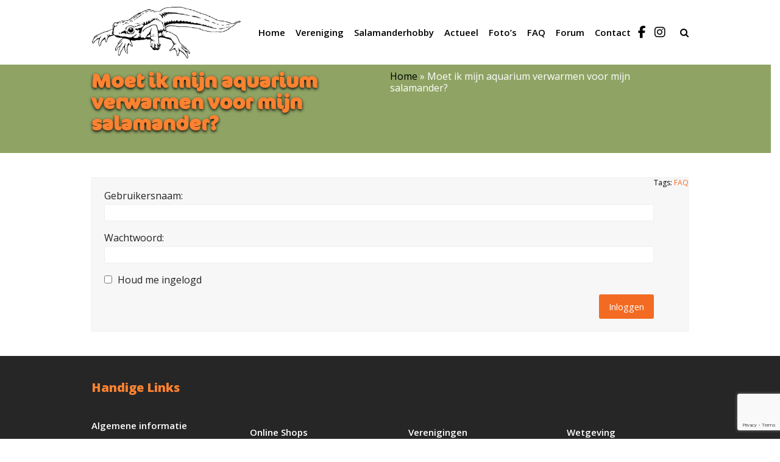

--- FILE ---
content_type: text/html; charset=UTF-8
request_url: https://www.salamanders.nl/forums/topic/moet-ik-mijn-aquarium-verwarmen-voor-mijn-salamander/
body_size: 15480
content:
<!DOCTYPE html>
<html lang="nl-NL" itemscope itemtype="https://schema.org/WebPage">
<head>
<meta charset="UTF-8">
<link rel="profile" href="http://gmpg.org/xfn/11">
<!-- <title>Moet ik mijn aquarium verwarmen voor mijn salamander? - Website van de Nederlandse Salamandervereniging</title>-->
<title> 
Moet ik mijn aquarium verwarmen voor mijn salamander? | Website van de Salamandervereniging</title>
<meta name='robots' content='index, follow, max-image-preview:large, max-snippet:-1, max-video-preview:-1' />
<meta name="generator" content="Total WordPress Theme v5.3">
<meta name="viewport" content="width=device-width, initial-scale=1">

	<!-- This site is optimized with the Yoast SEO plugin v24.5 - https://yoast.com/wordpress/plugins/seo/ -->
	<title>Moet ik mijn aquarium verwarmen voor mijn salamander? - Salamanders - Website van de Salamandervereniging</title>
	<meta name="description" content="Home &rsaquo; Forum Salamanders &rsaquo; Veelgestelde vragen &rsaquo; Moet ik mijn aquarium verwarmen voor mijn salamander? Tags:&nbsp;FAQ Dit onderwerp bevat 0" />
	<link rel="canonical" href="https://www.salamanders.nl/forums/topic/moet-ik-mijn-aquarium-verwarmen-voor-mijn-salamander/" />
	<meta property="og:locale" content="nl_NL" />
	<meta property="og:type" content="article" />
	<meta property="og:title" content="Moet ik mijn aquarium verwarmen voor mijn salamander? - Salamanders - Website van de Salamandervereniging" />
	<meta property="og:description" content="Hoogstwaarschijnlijk niet. Salamanders houden van koude temperaturen. Wel kun je een verwarmingselement gebruiken als je je salamanders bijvoorbeeld in een schuur houd en ze wil beschermen tegen vorst. De ideale temperaturen voor de meeste salamanders liggen zo ongeveer tussen de 10 en 20 graden. Let erop dat het in veel huiskamers warmer en dus niet&hellip;" />
	<meta property="og:url" content="https://www.salamanders.nl/forums/topic/moet-ik-mijn-aquarium-verwarmen-voor-mijn-salamander/" />
	<meta property="og:site_name" content="Salamanders - Website van de Salamandervereniging" />
	<meta property="article:publisher" content="https://www.facebook.com/groups/salamandervereniging/" />
	<meta property="article:modified_time" content="2018-09-16T16:30:29+00:00" />
	<meta name="twitter:card" content="summary_large_image" />
	<meta name="twitter:site" content="@salamandersnl" />
	<script type="application/ld+json" class="yoast-schema-graph">{"@context":"https://schema.org","@graph":[{"@type":"WebPage","@id":"https://www.salamanders.nl/forums/topic/moet-ik-mijn-aquarium-verwarmen-voor-mijn-salamander/","url":"https://www.salamanders.nl/forums/topic/moet-ik-mijn-aquarium-verwarmen-voor-mijn-salamander/","name":"Moet ik mijn aquarium verwarmen voor mijn salamander? - Salamanders - Website van de Salamandervereniging","isPartOf":{"@id":"https://www.salamanders.nl/#website"},"datePublished":"2018-08-16T17:35:19+00:00","dateModified":"2018-09-16T16:30:29+00:00","breadcrumb":{"@id":"https://www.salamanders.nl/forums/topic/moet-ik-mijn-aquarium-verwarmen-voor-mijn-salamander/#breadcrumb"},"inLanguage":"nl-NL","potentialAction":[{"@type":"ReadAction","target":["https://www.salamanders.nl/forums/topic/moet-ik-mijn-aquarium-verwarmen-voor-mijn-salamander/"]}]},{"@type":"BreadcrumbList","@id":"https://www.salamanders.nl/forums/topic/moet-ik-mijn-aquarium-verwarmen-voor-mijn-salamander/#breadcrumb","itemListElement":[{"@type":"ListItem","position":1,"name":"Home","item":"https://www.salamanders.nl/"},{"@type":"ListItem","position":2,"name":"Onderwerpen","item":"https://www.salamanders.nl/topics/"},{"@type":"ListItem","position":3,"name":"Veelgestelde vragen","item":"https://www.salamanders.nl/forums/forum/veelgestelde-vragen/"},{"@type":"ListItem","position":4,"name":"Moet ik mijn aquarium verwarmen voor mijn salamander?"}]},{"@type":"WebSite","@id":"https://www.salamanders.nl/#website","url":"https://www.salamanders.nl/","name":"Salamanders - Website van de Salamandervereniging","description":"Website van de Salamandervereniging","publisher":{"@id":"https://www.salamanders.nl/#organization"},"potentialAction":[{"@type":"SearchAction","target":{"@type":"EntryPoint","urlTemplate":"https://www.salamanders.nl/?s={search_term_string}"},"query-input":{"@type":"PropertyValueSpecification","valueRequired":true,"valueName":"search_term_string"}}],"inLanguage":"nl-NL"},{"@type":"Organization","@id":"https://www.salamanders.nl/#organization","name":"De Salamandervereniging","url":"https://www.salamanders.nl/","logo":{"@type":"ImageObject","inLanguage":"nl-NL","@id":"https://www.salamanders.nl/#/schema/logo/image/","url":"https://www.salamanders.nl/wp-content/uploads/2018/08/logosalamandervereniging-1.png","contentUrl":"https://www.salamanders.nl/wp-content/uploads/2018/08/logosalamandervereniging-1.png","width":383,"height":132,"caption":"De Salamandervereniging"},"image":{"@id":"https://www.salamanders.nl/#/schema/logo/image/"},"sameAs":["https://www.facebook.com/groups/salamandervereniging/","https://x.com/salamandersnl"]}]}</script>
	<!-- / Yoast SEO plugin. -->


<link rel='dns-prefetch' href='//fonts.googleapis.com' />
<link rel='dns-prefetch' href='//use.fontawesome.com' />
<link rel="alternate" type="application/rss+xml" title="Salamanders - Website van de Salamandervereniging &raquo; feed" href="https://www.salamanders.nl/feed/" />
<link rel="alternate" type="application/rss+xml" title="Salamanders - Website van de Salamandervereniging &raquo; reacties feed" href="https://www.salamanders.nl/comments/feed/" />
<link rel="alternate" type="application/rss+xml" title="Salamanders - Website van de Salamandervereniging &raquo; Moet ik mijn aquarium verwarmen voor mijn salamander? reacties feed" href="https://www.salamanders.nl/forums/topic/moet-ik-mijn-aquarium-verwarmen-voor-mijn-salamander/feed/" />
<link rel="alternate" title="oEmbed (JSON)" type="application/json+oembed" href="https://www.salamanders.nl/wp-json/oembed/1.0/embed?url=https%3A%2F%2Fwww.salamanders.nl%2Fforums%2Ftopic%2Fmoet-ik-mijn-aquarium-verwarmen-voor-mijn-salamander%2F" />
<link rel="alternate" title="oEmbed (XML)" type="text/xml+oembed" href="https://www.salamanders.nl/wp-json/oembed/1.0/embed?url=https%3A%2F%2Fwww.salamanders.nl%2Fforums%2Ftopic%2Fmoet-ik-mijn-aquarium-verwarmen-voor-mijn-salamander%2F&#038;format=xml" />
<style id='wp-img-auto-sizes-contain-inline-css'>
img:is([sizes=auto i],[sizes^="auto," i]){contain-intrinsic-size:3000px 1500px}
/*# sourceURL=wp-img-auto-sizes-contain-inline-css */
</style>
<link rel='stylesheet' id='js_composer_front-css' href='https://www.salamanders.nl/wp-content/plugins/js_composer/assets/css/js_composer.min.css?ver=6.7.0' media='all' />
<style id='classic-theme-styles-inline-css'>
/*! This file is auto-generated */
.wp-block-button__link{color:#fff;background-color:#32373c;border-radius:9999px;box-shadow:none;text-decoration:none;padding:calc(.667em + 2px) calc(1.333em + 2px);font-size:1.125em}.wp-block-file__button{background:#32373c;color:#fff;text-decoration:none}
/*# sourceURL=/wp-includes/css/classic-themes.min.css */
</style>
<link rel='stylesheet' id='bbp-default-css' href='https://www.salamanders.nl/wp-content/plugins/bbpress/templates/default/css/bbpress.min.css?ver=2.6.11' media='all' />
<link rel='stylesheet' id='taskbreaker-stylesheet-css' href='https://www.salamanders.nl/wp-content/plugins/taskbreaker-project-management/assets//css/style.css?ver=1.5.1' media='all' />
<link rel='stylesheet' id='UserAccessManagerLoginForm-css' href='https://www.salamanders.nl/wp-content/plugins/user-access-manager/assets/css/uamLoginForm.css?ver=2.2.23' media='screen' />
<link rel='stylesheet' id='parent-style-css' href='https://www.salamanders.nl/wp-content/themes/Total/style.css?ver=5.3' media='all' />
<link rel='stylesheet' id='wpex-bbpress-css' href='https://www.salamanders.nl/wp-content/themes/Total/assets/css/wpex-bbpress.css?ver=5.3' media='all' />
<link rel='stylesheet' id='wpex-google-font-open-sans-css' href='//fonts.googleapis.com/css2?family=Open+Sans:ital,wght@0,100;0,200;0,300;0,400;0,500;0,600;0,700;0,800;0,900;1,100;1,200;1,300;1,400;1,500;1,600;1,700;1,800;1,900&#038;display=swap&#038;subset=latin' media='all' />
<link rel='stylesheet' id='wpex-style-css' href='https://www.salamanders.nl/wp-content/themes/total-child-theme/style.css?ver=5.3' media='all' />
<link rel='stylesheet' id='wpex-mobile-menu-breakpoint-max-css' href='https://www.salamanders.nl/wp-content/themes/Total/assets/css/wpex-mobile-menu-breakpoint-max.css?ver=5.3' media='only screen and (max-width:959px)' />
<link rel='stylesheet' id='wpex-mobile-menu-breakpoint-min-css' href='https://www.salamanders.nl/wp-content/themes/Total/assets/css/wpex-mobile-menu-breakpoint-min.css?ver=5.3' media='only screen and (min-width:960px)' />
<link rel='stylesheet' id='wpex-wpbakery-css' href='https://www.salamanders.nl/wp-content/themes/Total/assets/css/wpex-wpbakery.css?ver=5.3' media='all' />
<link rel='stylesheet' id='ticons-css' href='https://www.salamanders.nl/wp-content/themes/Total/assets/lib/ticons/css/ticons.min.css?ver=5.3' media='all' />
<link rel='stylesheet' id='vcex-shortcodes-css' href='https://www.salamanders.nl/wp-content/themes/Total/assets/css/vcex-shortcodes.css?ver=5.3' media='all' />
<style id='akismet-widget-style-inline-css'>

			.a-stats {
				--akismet-color-mid-green: #357b49;
				--akismet-color-white: #fff;
				--akismet-color-light-grey: #f6f7f7;

				max-width: 350px;
				width: auto;
			}

			.a-stats * {
				all: unset;
				box-sizing: border-box;
			}

			.a-stats strong {
				font-weight: 600;
			}

			.a-stats a.a-stats__link,
			.a-stats a.a-stats__link:visited,
			.a-stats a.a-stats__link:active {
				background: var(--akismet-color-mid-green);
				border: none;
				box-shadow: none;
				border-radius: 8px;
				color: var(--akismet-color-white);
				cursor: pointer;
				display: block;
				font-family: -apple-system, BlinkMacSystemFont, 'Segoe UI', 'Roboto', 'Oxygen-Sans', 'Ubuntu', 'Cantarell', 'Helvetica Neue', sans-serif;
				font-weight: 500;
				padding: 12px;
				text-align: center;
				text-decoration: none;
				transition: all 0.2s ease;
			}

			/* Extra specificity to deal with TwentyTwentyOne focus style */
			.widget .a-stats a.a-stats__link:focus {
				background: var(--akismet-color-mid-green);
				color: var(--akismet-color-white);
				text-decoration: none;
			}

			.a-stats a.a-stats__link:hover {
				filter: brightness(110%);
				box-shadow: 0 4px 12px rgba(0, 0, 0, 0.06), 0 0 2px rgba(0, 0, 0, 0.16);
			}

			.a-stats .count {
				color: var(--akismet-color-white);
				display: block;
				font-size: 1.5em;
				line-height: 1.4;
				padding: 0 13px;
				white-space: nowrap;
			}
		
/*# sourceURL=akismet-widget-style-inline-css */
</style>
<link rel='stylesheet' id='font-awesome-official-css' href='https://use.fontawesome.com/releases/v6.6.0/css/all.css' media='all' integrity="sha384-h/hnnw1Bi4nbpD6kE7nYfCXzovi622sY5WBxww8ARKwpdLj5kUWjRuyiXaD1U2JT" crossorigin="anonymous" />
<link rel='stylesheet' id='wpex-buddypress-css' href='https://www.salamanders.nl/wp-content/themes/Total/assets/css/wpex-buddypress.css?ver=5.3' media='all' />
<link rel='stylesheet' id='awpcp-font-awesome-css' href='https://use.fontawesome.com/releases/v5.2.0/css/all.css?ver=5.2.0' media='all' />
<link rel='stylesheet' id='awpcp-frontend-style-css' href='https://www.salamanders.nl/wp-content/plugins/another-wordpress-classifieds-plugin/resources/css/awpcpstyle.css?ver=4.3.5' media='all' />
<link rel='stylesheet' id='font-awesome-official-v4shim-css' href='https://use.fontawesome.com/releases/v6.6.0/css/v4-shims.css' media='all' integrity="sha384-Heamg4F/EELwbmnBJapxaWTkcdX/DCrJpYgSshI5BkI7xghn3RvDcpG+1xUJt/7K" crossorigin="anonymous" />
<script src="https://www.salamanders.nl/wp-includes/js/jquery/jquery.min.js?ver=3.7.1" id="jquery-core-js"></script>
<script src="https://www.salamanders.nl/wp-includes/js/jquery/jquery-migrate.min.js?ver=3.4.1" id="jquery-migrate-js"></script>
<link rel="https://api.w.org/" href="https://www.salamanders.nl/wp-json/" /><link rel="EditURI" type="application/rsd+xml" title="RSD" href="https://www.salamanders.nl/xmlrpc.php?rsd" />
<meta name="generator" content="WordPress 6.9" />
<link rel='shortlink' href='https://www.salamanders.nl/?p=765' />

	<script type="text/javascript">var ajaxurl = 'https://www.salamanders.nl/wp-admin/admin-ajax.php';</script>

<link rel="preload" href="https://www.salamanders.nl/wp-content/themes/Total/assets/lib/ticons/fonts/ticons.woff2" type="font/woff2" as="font" crossorigin><!-- Global site tag (gtag.js) - Google Analytics -->
<script async src="https://www.googletagmanager.com/gtag/js?id=UA-118721-3"></script>
<script>
  window.dataLayer = window.dataLayer || [];
  function gtag(){dataLayer.push(arguments);}
  gtag('js', new Date());

  gtag('config', 'UA-118721-3');
</script><link rel="canonical" href="https://www.salamanders.nl/forums/topic/moet-ik-mijn-aquarium-verwarmen-voor-mijn-salamander/" />
<noscript><style>body:not(.content-full-screen) .wpex-vc-row-stretched[data-vc-full-width-init="false"]{visibility:visible;}</style></noscript><link rel="icon" href="https://www.salamanders.nl/wp-content/uploads/2018/08/cropped-favicon-1-32x32.png" sizes="32x32" />
<link rel="icon" href="https://www.salamanders.nl/wp-content/uploads/2018/08/cropped-favicon-1-192x192.png" sizes="192x192" />
<link rel="apple-touch-icon" href="https://www.salamanders.nl/wp-content/uploads/2018/08/cropped-favicon-1-180x180.png" />
<meta name="msapplication-TileImage" content="https://www.salamanders.nl/wp-content/uploads/2018/08/cropped-favicon-1-270x270.png" />
<script type="text/javascript">function setREVStartSize(e){
			//window.requestAnimationFrame(function() {				 
				window.RSIW = window.RSIW===undefined ? window.innerWidth : window.RSIW;	
				window.RSIH = window.RSIH===undefined ? window.innerHeight : window.RSIH;	
				try {								
					var pw = document.getElementById(e.c).parentNode.offsetWidth,
						newh;
					pw = pw===0 || isNaN(pw) ? window.RSIW : pw;
					e.tabw = e.tabw===undefined ? 0 : parseInt(e.tabw);
					e.thumbw = e.thumbw===undefined ? 0 : parseInt(e.thumbw);
					e.tabh = e.tabh===undefined ? 0 : parseInt(e.tabh);
					e.thumbh = e.thumbh===undefined ? 0 : parseInt(e.thumbh);
					e.tabhide = e.tabhide===undefined ? 0 : parseInt(e.tabhide);
					e.thumbhide = e.thumbhide===undefined ? 0 : parseInt(e.thumbhide);
					e.mh = e.mh===undefined || e.mh=="" || e.mh==="auto" ? 0 : parseInt(e.mh,0);		
					if(e.layout==="fullscreen" || e.l==="fullscreen") 						
						newh = Math.max(e.mh,window.RSIH);					
					else{					
						e.gw = Array.isArray(e.gw) ? e.gw : [e.gw];
						for (var i in e.rl) if (e.gw[i]===undefined || e.gw[i]===0) e.gw[i] = e.gw[i-1];					
						e.gh = e.el===undefined || e.el==="" || (Array.isArray(e.el) && e.el.length==0)? e.gh : e.el;
						e.gh = Array.isArray(e.gh) ? e.gh : [e.gh];
						for (var i in e.rl) if (e.gh[i]===undefined || e.gh[i]===0) e.gh[i] = e.gh[i-1];
											
						var nl = new Array(e.rl.length),
							ix = 0,						
							sl;					
						e.tabw = e.tabhide>=pw ? 0 : e.tabw;
						e.thumbw = e.thumbhide>=pw ? 0 : e.thumbw;
						e.tabh = e.tabhide>=pw ? 0 : e.tabh;
						e.thumbh = e.thumbhide>=pw ? 0 : e.thumbh;					
						for (var i in e.rl) nl[i] = e.rl[i]<window.RSIW ? 0 : e.rl[i];
						sl = nl[0];									
						for (var i in nl) if (sl>nl[i] && nl[i]>0) { sl = nl[i]; ix=i;}															
						var m = pw>(e.gw[ix]+e.tabw+e.thumbw) ? 1 : (pw-(e.tabw+e.thumbw)) / (e.gw[ix]);					
						newh =  (e.gh[ix] * m) + (e.tabh + e.thumbh);
					}
					var el = document.getElementById(e.c);
					if (el!==null && el) el.style.height = newh+"px";					
					el = document.getElementById(e.c+"_wrapper");
					if (el!==null && el) {
						el.style.height = newh+"px";
						el.style.display = "block";
					}
				} catch(e){
					console.log("Failure at Presize of Slider:" + e)
				}					   
			//});
		  };</script>
		<style id="wp-custom-css">
			/* -------------------------- * TABLE OF CONTENTS * Algemeen * Header * Content * Footer * FORUM * --------------------------*//* -- Algemeen -- */.sub-header h1{color:#fa8231 !important}.row-intro{z-index:900;padding:50px 0 40px}.custom-blue-button{display:inline-block;padding:12px 30px;font-size:16px;font-weight:bold;color:#ffffff;background:linear-gradient(135deg,#007BFF,#0056b3);/* Moderne blauwe gradient */border-radius:8px;text-decoration:none;text-align:center;box-shadow:0 4px 8px rgba(0,0,0,0.2);transition:all 0.3s ease}.custom-blue-button:hover{background:linear-gradient(135deg,#0056b3,#003b82);/* Donkerder blauw bij hover */transform:scale(1.05);/* Vergroot de knop een beetje bij hover */box-shadow:0 6px 12px rgba(0,0,0,0.3);/* Meer schaduw bij hover */}/* -- Header & Navigation -- *//* Facebook Icon */#menu-hoofdmenu a[href^="https://www.facebook.com/groups/salamandervereniging/"]{visibility:hidden;width:30px;margin:0 5px 0 10px;display:inline-block;position:relative;target:_blank}#menu-hoofdmenu a[href^="https://www.facebook.com/groups/salamandervereniging/"]::before{content:'\f09a';font-family:'FontAwesome';visibility:visible;font-size:20px;position:absolute;target:_blank;left:0}/* Instagram Icon */#menu-hoofdmenu a[href^="https://www.instagram.com/salamandervereniging"]{visibility:hidden;width:30px;margin:0 10px 0 5px;display:inline-block;position:relative;target:_blank}#menu-hoofdmenu a[href^="https://www.instagram.com/salamandervereniging"]::before{content:'\f16d';font-family:'FontAwesome';visibility:visible;font-size:20px;position:absolute;target:_blank;left:0}#site-header-inner{padding-top:10px;padding-bottom:10px}#site-logo img{width:250px}.geen-toegang a{color:#fa8231}/* -- Slider Styling -- */.hoofd-slider h1,.hoofd-slider h2{color:#fff !important}.hoofd-slider .slider-pro::before{content:'';width:105%;height:115px;background:#fff;position:absolute;display:block;left:-5px;bottom:-80px;transform:rotate(2deg);z-index:1}.hoofd-slider .overlay-content{margin:0 auto !important;margin-top:-350px !important;position:absolute;left:0;right:0}.hoofd-slider .overlay-content >div:last-child::before,.volg-row .bbp_widget_login::before{content:'Inloggen & Registreren';background:#8fa464;display:block;padding:10px 0;text-align:center;color:#fff}.hoofd-slider >div:last-child .vc_column-inner{padding:0}.hoofd-slider::before,.who-online{display:none}/* -- Media Queries -- */@media screen and (max-width:700px){.hoofd-slider .overlay-content{margin-top:-130px !important;z-index:999;position:relative}.hoofd-slider .overlay-content >div:first-child{padding-bottom:50px}.hoofd-slider .overlay-content h1{font-size:22px}.hoofd-slider .overlay-content h2{font-size:20px}.hoofd-slider .bbp-logged-in{background:#f2f2f2}.row-intro{padding-top:0 !important}}@media screen and (min-width:700px) and (max-width:767px){.hoofd-slider .overlay-content{margin-top:-230px !important;z-index:999;position:relative}.hoofd-slider .overlay-content >div:first-child{padding-bottom:100px}.hoofd-slider .bbp-logged-in{background:#f2f2f2}.row-intro{padding-top:0 !important}}@media screen and (min-width:767px) and (max-width:900px){.hoofd-slider .overlay-content{margin-top:-230px !important;z-index:999;position:relative}.hoofd-slider .overlay-content >div:first-child{padding-bottom:100px}.row-intro{padding-top:0 !important}}/* -- Forum -- */.forum-titles .bbp-forum-info{width:65%}.forum-titles .bbp-forum-topic-count{width:20%}		</style>
		<noscript><style> .wpb_animate_when_almost_visible { opacity: 1; }</style></noscript><style data-type="wpex-css" id="wpex-css">.has-accent-background-color{background-color:#1a73e8}.has-accent-color{color:#1a73e8}/*TYPOGRAPHY*/body{font-family:"Open Sans",sans-serif;font-weight:400;font-size:16px;color:#000000;line-height:1.2}#site-navigation .dropdown-menu .link-inner{font-weight:600;font-size:15px;letter-spacing:0}h1,.wpex-h1{font-family:Verdana,Geneva,sans-serif;font-size:40px;color:#000000;line-height:1}h2,.wpex-h2{font-family:"Open Sans",sans-serif;font-size:25px;line-height:1}h3,.wpex-h3{font-family:Verdana,Geneva,sans-serif;color:#fa8231;margin:0 0 15px}h4,.wpex-h4{font-family:"Open Sans",sans-serif;font-weight:800;font-size:18px;line-height:1.2}/*ADVANCED STYLING CSS*/#mobile-menu .wpex-bars>span,#mobile-menu .wpex-bars>span::before,#mobile-menu .wpex-bars>span::after{background-color:#000000}#mobile-menu a:hover .wpex-bars>span,#mobile-menu a:hover .wpex-bars>span::before,#mobile-menu a:hover .wpex-bars>span::after{background-color:#8fa464}/*CUSTOMIZER STYLING*/.site-breadcrumbs{color:#ffffff}.site-breadcrumbs a{color:#000000}a,.meta a:hover,h1 a:hover,h2 a:hover,h3 a:hover,h4 a:hover,h5 a:hover,h6 a:hover,.entry-title a:hover,.wpex-heading a:hover,.vcex-module a:hover .wpex-heading,.vcex-icon-box-link-wrap:hover .wpex-heading{color:#f36a22}body .navbar-style-one .dropdown-menu >li.menu-item{margin-left:-13px!important}#site-navigation-wrap{background-color:#ffffff}#site-navigation-sticky-wrapper.is-sticky #site-navigation-wrap{background-color:#ffffff}#site-navigation .dropdown-menu >li.menu-item >a{color:#000000}#site-navigation .dropdown-menu >li.menu-item >a:hover,#site-navigation .dropdown-menu >li.menu-item.dropdown.sfHover >a,#site-navigation .wpex-dropdown-menu >li.menu-item:hover >a,#site-navigation .wpex-dropdown-menu >li.menu-item.wpex-active >a{color:#f36a22}#site-navigation .dropdown-menu >li.menu-item.current-menu-item >a,#site-navigation .dropdown-menu >li.menu-item.current-menu-parent >a{color:#f36a22}#site-header #site-navigation .dropdown-menu ul.sub-menu{background-color:#ffffff}#mobile-menu a{color:#000000}#mobile-menu a:hover{color:#8fa464}#sidr-main{background-color:#8fa464;color:#ffffff}#footer-bottom{background:#f2f2f2;color:#000000}#footer-bottom p{color:#000000}#footer-bottom a{color:#000000}#footer-bottom a:hover{color:#fa8231}.vc_column-inner{margin-bottom:20px}</style><style id='global-styles-inline-css'>
:root{--wp--preset--aspect-ratio--square: 1;--wp--preset--aspect-ratio--4-3: 4/3;--wp--preset--aspect-ratio--3-4: 3/4;--wp--preset--aspect-ratio--3-2: 3/2;--wp--preset--aspect-ratio--2-3: 2/3;--wp--preset--aspect-ratio--16-9: 16/9;--wp--preset--aspect-ratio--9-16: 9/16;--wp--preset--color--black: #000000;--wp--preset--color--cyan-bluish-gray: #abb8c3;--wp--preset--color--white: #ffffff;--wp--preset--color--pale-pink: #f78da7;--wp--preset--color--vivid-red: #cf2e2e;--wp--preset--color--luminous-vivid-orange: #ff6900;--wp--preset--color--luminous-vivid-amber: #fcb900;--wp--preset--color--light-green-cyan: #7bdcb5;--wp--preset--color--vivid-green-cyan: #00d084;--wp--preset--color--pale-cyan-blue: #8ed1fc;--wp--preset--color--vivid-cyan-blue: #0693e3;--wp--preset--color--vivid-purple: #9b51e0;--wp--preset--gradient--vivid-cyan-blue-to-vivid-purple: linear-gradient(135deg,rgb(6,147,227) 0%,rgb(155,81,224) 100%);--wp--preset--gradient--light-green-cyan-to-vivid-green-cyan: linear-gradient(135deg,rgb(122,220,180) 0%,rgb(0,208,130) 100%);--wp--preset--gradient--luminous-vivid-amber-to-luminous-vivid-orange: linear-gradient(135deg,rgb(252,185,0) 0%,rgb(255,105,0) 100%);--wp--preset--gradient--luminous-vivid-orange-to-vivid-red: linear-gradient(135deg,rgb(255,105,0) 0%,rgb(207,46,46) 100%);--wp--preset--gradient--very-light-gray-to-cyan-bluish-gray: linear-gradient(135deg,rgb(238,238,238) 0%,rgb(169,184,195) 100%);--wp--preset--gradient--cool-to-warm-spectrum: linear-gradient(135deg,rgb(74,234,220) 0%,rgb(151,120,209) 20%,rgb(207,42,186) 40%,rgb(238,44,130) 60%,rgb(251,105,98) 80%,rgb(254,248,76) 100%);--wp--preset--gradient--blush-light-purple: linear-gradient(135deg,rgb(255,206,236) 0%,rgb(152,150,240) 100%);--wp--preset--gradient--blush-bordeaux: linear-gradient(135deg,rgb(254,205,165) 0%,rgb(254,45,45) 50%,rgb(107,0,62) 100%);--wp--preset--gradient--luminous-dusk: linear-gradient(135deg,rgb(255,203,112) 0%,rgb(199,81,192) 50%,rgb(65,88,208) 100%);--wp--preset--gradient--pale-ocean: linear-gradient(135deg,rgb(255,245,203) 0%,rgb(182,227,212) 50%,rgb(51,167,181) 100%);--wp--preset--gradient--electric-grass: linear-gradient(135deg,rgb(202,248,128) 0%,rgb(113,206,126) 100%);--wp--preset--gradient--midnight: linear-gradient(135deg,rgb(2,3,129) 0%,rgb(40,116,252) 100%);--wp--preset--font-size--small: 13px;--wp--preset--font-size--medium: 20px;--wp--preset--font-size--large: 36px;--wp--preset--font-size--x-large: 42px;--wp--preset--spacing--20: 0.44rem;--wp--preset--spacing--30: 0.67rem;--wp--preset--spacing--40: 1rem;--wp--preset--spacing--50: 1.5rem;--wp--preset--spacing--60: 2.25rem;--wp--preset--spacing--70: 3.38rem;--wp--preset--spacing--80: 5.06rem;--wp--preset--shadow--natural: 6px 6px 9px rgba(0, 0, 0, 0.2);--wp--preset--shadow--deep: 12px 12px 50px rgba(0, 0, 0, 0.4);--wp--preset--shadow--sharp: 6px 6px 0px rgba(0, 0, 0, 0.2);--wp--preset--shadow--outlined: 6px 6px 0px -3px rgb(255, 255, 255), 6px 6px rgb(0, 0, 0);--wp--preset--shadow--crisp: 6px 6px 0px rgb(0, 0, 0);}:where(.is-layout-flex){gap: 0.5em;}:where(.is-layout-grid){gap: 0.5em;}body .is-layout-flex{display: flex;}.is-layout-flex{flex-wrap: wrap;align-items: center;}.is-layout-flex > :is(*, div){margin: 0;}body .is-layout-grid{display: grid;}.is-layout-grid > :is(*, div){margin: 0;}:where(.wp-block-columns.is-layout-flex){gap: 2em;}:where(.wp-block-columns.is-layout-grid){gap: 2em;}:where(.wp-block-post-template.is-layout-flex){gap: 1.25em;}:where(.wp-block-post-template.is-layout-grid){gap: 1.25em;}.has-black-color{color: var(--wp--preset--color--black) !important;}.has-cyan-bluish-gray-color{color: var(--wp--preset--color--cyan-bluish-gray) !important;}.has-white-color{color: var(--wp--preset--color--white) !important;}.has-pale-pink-color{color: var(--wp--preset--color--pale-pink) !important;}.has-vivid-red-color{color: var(--wp--preset--color--vivid-red) !important;}.has-luminous-vivid-orange-color{color: var(--wp--preset--color--luminous-vivid-orange) !important;}.has-luminous-vivid-amber-color{color: var(--wp--preset--color--luminous-vivid-amber) !important;}.has-light-green-cyan-color{color: var(--wp--preset--color--light-green-cyan) !important;}.has-vivid-green-cyan-color{color: var(--wp--preset--color--vivid-green-cyan) !important;}.has-pale-cyan-blue-color{color: var(--wp--preset--color--pale-cyan-blue) !important;}.has-vivid-cyan-blue-color{color: var(--wp--preset--color--vivid-cyan-blue) !important;}.has-vivid-purple-color{color: var(--wp--preset--color--vivid-purple) !important;}.has-black-background-color{background-color: var(--wp--preset--color--black) !important;}.has-cyan-bluish-gray-background-color{background-color: var(--wp--preset--color--cyan-bluish-gray) !important;}.has-white-background-color{background-color: var(--wp--preset--color--white) !important;}.has-pale-pink-background-color{background-color: var(--wp--preset--color--pale-pink) !important;}.has-vivid-red-background-color{background-color: var(--wp--preset--color--vivid-red) !important;}.has-luminous-vivid-orange-background-color{background-color: var(--wp--preset--color--luminous-vivid-orange) !important;}.has-luminous-vivid-amber-background-color{background-color: var(--wp--preset--color--luminous-vivid-amber) !important;}.has-light-green-cyan-background-color{background-color: var(--wp--preset--color--light-green-cyan) !important;}.has-vivid-green-cyan-background-color{background-color: var(--wp--preset--color--vivid-green-cyan) !important;}.has-pale-cyan-blue-background-color{background-color: var(--wp--preset--color--pale-cyan-blue) !important;}.has-vivid-cyan-blue-background-color{background-color: var(--wp--preset--color--vivid-cyan-blue) !important;}.has-vivid-purple-background-color{background-color: var(--wp--preset--color--vivid-purple) !important;}.has-black-border-color{border-color: var(--wp--preset--color--black) !important;}.has-cyan-bluish-gray-border-color{border-color: var(--wp--preset--color--cyan-bluish-gray) !important;}.has-white-border-color{border-color: var(--wp--preset--color--white) !important;}.has-pale-pink-border-color{border-color: var(--wp--preset--color--pale-pink) !important;}.has-vivid-red-border-color{border-color: var(--wp--preset--color--vivid-red) !important;}.has-luminous-vivid-orange-border-color{border-color: var(--wp--preset--color--luminous-vivid-orange) !important;}.has-luminous-vivid-amber-border-color{border-color: var(--wp--preset--color--luminous-vivid-amber) !important;}.has-light-green-cyan-border-color{border-color: var(--wp--preset--color--light-green-cyan) !important;}.has-vivid-green-cyan-border-color{border-color: var(--wp--preset--color--vivid-green-cyan) !important;}.has-pale-cyan-blue-border-color{border-color: var(--wp--preset--color--pale-cyan-blue) !important;}.has-vivid-cyan-blue-border-color{border-color: var(--wp--preset--color--vivid-cyan-blue) !important;}.has-vivid-purple-border-color{border-color: var(--wp--preset--color--vivid-purple) !important;}.has-vivid-cyan-blue-to-vivid-purple-gradient-background{background: var(--wp--preset--gradient--vivid-cyan-blue-to-vivid-purple) !important;}.has-light-green-cyan-to-vivid-green-cyan-gradient-background{background: var(--wp--preset--gradient--light-green-cyan-to-vivid-green-cyan) !important;}.has-luminous-vivid-amber-to-luminous-vivid-orange-gradient-background{background: var(--wp--preset--gradient--luminous-vivid-amber-to-luminous-vivid-orange) !important;}.has-luminous-vivid-orange-to-vivid-red-gradient-background{background: var(--wp--preset--gradient--luminous-vivid-orange-to-vivid-red) !important;}.has-very-light-gray-to-cyan-bluish-gray-gradient-background{background: var(--wp--preset--gradient--very-light-gray-to-cyan-bluish-gray) !important;}.has-cool-to-warm-spectrum-gradient-background{background: var(--wp--preset--gradient--cool-to-warm-spectrum) !important;}.has-blush-light-purple-gradient-background{background: var(--wp--preset--gradient--blush-light-purple) !important;}.has-blush-bordeaux-gradient-background{background: var(--wp--preset--gradient--blush-bordeaux) !important;}.has-luminous-dusk-gradient-background{background: var(--wp--preset--gradient--luminous-dusk) !important;}.has-pale-ocean-gradient-background{background: var(--wp--preset--gradient--pale-ocean) !important;}.has-electric-grass-gradient-background{background: var(--wp--preset--gradient--electric-grass) !important;}.has-midnight-gradient-background{background: var(--wp--preset--gradient--midnight) !important;}.has-small-font-size{font-size: var(--wp--preset--font-size--small) !important;}.has-medium-font-size{font-size: var(--wp--preset--font-size--medium) !important;}.has-large-font-size{font-size: var(--wp--preset--font-size--large) !important;}.has-x-large-font-size{font-size: var(--wp--preset--font-size--x-large) !important;}
/*# sourceURL=global-styles-inline-css */
</style>
<link rel='stylesheet' id='rs-plugin-settings-css' href='https://www.salamanders.nl/wp-content/plugins/revslider/public/assets/css/rs6.css?ver=6.5.9' media='all' />
<style id='rs-plugin-settings-inline-css'>
#rs-demo-id {}
/*# sourceURL=rs-plugin-settings-inline-css */
</style>
</head>

<body class="bp-nouveau topic bbpress bbp-no-js wp-singular topic-template-default single single-topic postid-765 wp-custom-logo wp-embed-responsive wp-theme-Total wp-child-theme-total-child-theme wpex-theme wpex-responsive full-width-main-layout no-composer wpex-live-site wpex-has-primary-bottom-spacing site-full-width content-full-width sidebar-widget-icons hasnt-overlay-header page-header-disabled wpex-mobile-toggle-menu-icon_buttons has-mobile-menu wpex-no-js wpb-js-composer js-comp-ver-6.7.0 vc_responsive">

	<div class="wpex-site-overlay"></div>
<a href="#content" class="skip-to-content">skip to Main Content</a><span data-ls_id="#site_top"></span>
	<div id="outer-wrap" class="clr">

		
		<div id="wrap" class="clr">

			


	<header id="site-header" class="header-one wpex-dropdown-style-minimal wpex-dropdowns-shadow-one fixed-scroll dyn-styles wpex-clr" itemscope="itemscope" itemtype="https://schema.org/WPHeader">

		
		<div id="site-header-inner" class="container wpex-clr">
<div id="site-logo" class="site-branding header-one-logo wpex-clr">
	<div id="site-logo-inner" class="wpex-clr"><a id="site-logo-link" href="https://www.salamanders.nl/" rel="home" class="main-logo"><img src="https://www.salamanders.nl/wp-content/uploads/2018/08/logosalamandervereniging-1.png" alt="Salamanders - Website van de Salamandervereniging" class="logo-img" width="20" height="132" data-no-retina data-skip-lazy></a></div>

</div>
	
	<div id="site-navigation-wrap" class="navbar-style-one wpex-dropdowns-caret wpex-stretch-megamenus hide-at-mm-breakpoint wpex-clr">

		<nav id="site-navigation" class="navigation main-navigation main-navigation-one wpex-clr" itemscope="itemscope" itemtype="https://schema.org/SiteNavigationElement" aria-label="Main menu">

			
				<ul id="menu-hoofdmenu" class="dropdown-menu main-navigation-ul wpex-dropdown-menu wpex-dropdown-menu--onhover"><li id="menu-item-60" class="menu-item menu-item-type-post_type menu-item-object-page menu-item-home menu-item-60"><a href="https://www.salamanders.nl/"><span class="link-inner">Home</span></a></li>
<li id="menu-item-749" class="menu-item menu-item-type-custom menu-item-object-custom menu-item-has-children dropdown menu-item-749"><a><span class="link-inner">Vereniging</span></a>
<ul class="sub-menu">
	<li id="menu-item-210" class="menu-item menu-item-type-post_type menu-item-object-page menu-item-210"><a href="https://www.salamanders.nl/de-salamandervereniging/"><span class="link-inner">Over ons</span></a></li>
	<li id="menu-item-751" class="menu-item menu-item-type-post_type menu-item-object-page menu-item-751"><a href="https://www.salamanders.nl/lid-worden-van-de-salamandervereniging/"><span class="link-inner">Lid worden?</span></a></li>
	<li id="menu-item-1198" class="menu-item menu-item-type-post_type menu-item-object-page menu-item-1198"><a href="https://www.salamanders.nl/het-verenigingsblad/"><span class="link-inner">Verenigingsblad</span></a></li>
	<li id="menu-item-2331" class="menu-item menu-item-type-post_type menu-item-object-page menu-item-2331"><a href="https://www.salamanders.nl/salamander-marktplaats/"><span class="link-inner">Marktplaats</span></a></li>
	<li id="menu-item-331" class="menu-item menu-item-type-post_type menu-item-object-page menu-item-331"><a href="https://www.salamanders.nl/salamanderregistratie/"><span class="link-inner">Salamanderregistratie</span></a></li>
	<li id="menu-item-1355" class="menu-item menu-item-type-post_type menu-item-object-page menu-item-1355"><a href="https://www.salamanders.nl/bestuur/"><span class="link-inner">Bestuur</span></a></li>
	<li id="menu-item-2566" class="menu-item menu-item-type-post_type menu-item-object-page menu-item-2566"><a href="https://www.salamanders.nl/privacy-beleid-avg/"><span class="link-inner">Privacy beleid</span></a></li>
	<li id="menu-item-2570" class="menu-item menu-item-type-post_type menu-item-object-page menu-item-2570"><a href="https://www.salamanders.nl/statuten-en-huishoudelijk-reglement/"><span class="link-inner">Statuten en Huishoudelijk Reglement</span></a></li>
</ul>
</li>
<li id="menu-item-61" class="menu-item menu-item-type-custom menu-item-object-custom menu-item-has-children dropdown menu-item-61"><a href="#"><span class="link-inner">Salamanderhobby</span></a>
<ul class="sub-menu">
	<li id="menu-item-332" class="menu-item menu-item-type-post_type menu-item-object-page menu-item-332"><a href="https://www.salamanders.nl/algemene-info-over-de-salamanderhobby/"><span class="link-inner">Algemene informatie</span></a></li>
	<li id="menu-item-834" class="menu-item menu-item-type-post_type menu-item-object-page menu-item-834"><a href="https://www.salamanders.nl/caresheets/"><span class="link-inner">Caresheets</span></a></li>
	<li id="menu-item-333" class="menu-item menu-item-type-post_type menu-item-object-page menu-item-has-children dropdown menu-item-333"><a href="https://www.salamanders.nl/voedsel/"><span class="link-inner">Voedsel<span class="nav-arrow second-level ticon ticon-caret-right" aria-hidden="true"></span></span></a>
	<ul class="sub-menu">
		<li id="menu-item-553" class="menu-item menu-item-type-post_type menu-item-object-page menu-item-553"><a href="https://www.salamanders.nl/voedsel/artemia/"><span class="link-inner">Artemia</span></a></li>
		<li id="menu-item-552" class="menu-item menu-item-type-post_type menu-item-object-page menu-item-552"><a href="https://www.salamanders.nl/voedsel/bonenkevers/"><span class="link-inner">Bonenkevers</span></a></li>
		<li id="menu-item-551" class="menu-item menu-item-type-post_type menu-item-object-page menu-item-551"><a href="https://www.salamanders.nl/voedsel/enchytreeen/"><span class="link-inner">Enchytreeën</span></a></li>
		<li id="menu-item-550" class="menu-item menu-item-type-post_type menu-item-object-page menu-item-550"><a href="https://www.salamanders.nl/voedsel/fruitvliegen/"><span class="link-inner">Fruitvliegen</span></a></li>
		<li id="menu-item-559" class="menu-item menu-item-type-post_type menu-item-object-page menu-item-559"><a href="https://www.salamanders.nl/voedsel/krekels/"><span class="link-inner">Krekels</span></a></li>
		<li id="menu-item-558" class="menu-item menu-item-type-post_type menu-item-object-page menu-item-558"><a href="https://www.salamanders.nl/voedsel/maden/"><span class="link-inner">Maden</span></a></li>
		<li id="menu-item-557" class="menu-item menu-item-type-post_type menu-item-object-page menu-item-557"><a href="https://www.salamanders.nl/voedsel/meel-en-buffalowormen/"><span class="link-inner">Meel- en Buffalowormen</span></a></li>
		<li id="menu-item-556" class="menu-item menu-item-type-post_type menu-item-object-page menu-item-556"><a href="https://www.salamanders.nl/voedsel/microaaltjes-en-azijnaaltjes/"><span class="link-inner">Microaaltjes (en Azijnaaltjes)</span></a></li>
		<li id="menu-item-555" class="menu-item menu-item-type-post_type menu-item-object-page menu-item-555"><a href="https://www.salamanders.nl/voedsel/ovenvisjes/"><span class="link-inner">Ovenvisjes</span></a></li>
		<li id="menu-item-554" class="menu-item menu-item-type-post_type menu-item-object-page menu-item-554"><a href="https://www.salamanders.nl/voedsel/regenwormen/"><span class="link-inner">Regenwormen</span></a></li>
		<li id="menu-item-562" class="menu-item menu-item-type-post_type menu-item-object-page menu-item-562"><a href="https://www.salamanders.nl/voedsel/slakken/"><span class="link-inner">Slakken</span></a></li>
		<li id="menu-item-561" class="menu-item menu-item-type-post_type menu-item-object-page menu-item-561"><a href="https://www.salamanders.nl/?page_id=539"><span class="link-inner">Springstaarten</span></a></li>
		<li id="menu-item-560" class="menu-item menu-item-type-post_type menu-item-object-page menu-item-560"><a href="https://www.salamanders.nl/voedsel/wasmotlarven/"><span class="link-inner">Wasmotlarven</span></a></li>
	</ul>
</li>
	<li id="menu-item-334" class="menu-item menu-item-type-post_type menu-item-object-page menu-item-334"><a href="https://www.salamanders.nl/huisvesting-voor-salamanders/"><span class="link-inner">Huisvesting</span></a></li>
	<li id="menu-item-335" class="menu-item menu-item-type-post_type menu-item-object-page menu-item-335"><a href="https://www.salamanders.nl/wetgeving-omtrent-salamanders/"><span class="link-inner">Wetgeving</span></a></li>
	<li id="menu-item-2550" class="menu-item menu-item-type-post_type menu-item-object-page menu-item-2550"><a href="https://www.salamanders.nl/overdrachtsformulier/"><span class="link-inner">Overdrachtsformulier</span></a></li>
	<li id="menu-item-336" class="menu-item menu-item-type-post_type menu-item-object-page menu-item-336"><a href="https://www.salamanders.nl/literatuur/"><span class="link-inner">Literatuur</span></a></li>
	<li id="menu-item-1357" class="menu-item menu-item-type-custom menu-item-object-custom menu-item-has-children dropdown menu-item-1357"><a href="#"><span class="link-inner">Ziekten &#038; Medicatie<span class="nav-arrow second-level ticon ticon-caret-right" aria-hidden="true"></span></span></a>
	<ul class="sub-menu">
		<li id="menu-item-338" class="menu-item menu-item-type-post_type menu-item-object-page menu-item-338"><a href="https://www.salamanders.nl/ziekten-en-medicatie/"><span class="link-inner">Ziekten &#038; Medicatie algemeen</span></a></li>
		<li id="menu-item-339" class="menu-item menu-item-type-post_type menu-item-object-page menu-item-339"><a href="https://www.salamanders.nl/ziekten-en-medicatie/de-salamandereter-batrachochytrium-salamandrivorans-bsal/"><span class="link-inner">BSAL: Vragen en antwoorden</span></a></li>
		<li id="menu-item-340" class="menu-item menu-item-type-post_type menu-item-object-page menu-item-340"><a href="https://www.salamanders.nl/ziekten-en-medicatie/de-salamandervreter-batrachochytrium-s-reden-tot-paniek/"><span class="link-inner">BSAL: Reden tot paniek?</span></a></li>
		<li id="menu-item-341" class="menu-item menu-item-type-post_type menu-item-object-page menu-item-341"><a href="https://www.salamanders.nl/ziekten-en-medicatie/chytrid-batrachochytrium-salamanderdivorans/"><span class="link-inner">Chytrid batrachochytrium salamanderdivorans (Engels)</span></a></li>
	</ul>
</li>
	<li id="menu-item-794" class="menu-item menu-item-type-post_type menu-item-object-page menu-item-794"><a href="https://www.salamanders.nl/handige-links/"><span class="link-inner">Links</span></a></li>
</ul>
</li>
<li id="menu-item-480" class="menu-item menu-item-type-post_type menu-item-object-page menu-item-480"><a href="https://www.salamanders.nl/actueel/"><span class="link-inner">Actueel</span></a></li>
<li id="menu-item-474" class="menu-item menu-item-type-custom menu-item-object-custom menu-item-has-children dropdown menu-item-474"><a href="#"><span class="link-inner">Foto&#8217;s</span></a>
<ul class="sub-menu">
	<li id="menu-item-985" class="menu-item menu-item-type-post_type menu-item-object-page menu-item-985"><a href="https://www.salamanders.nl/gallerij-salamandervereniging/"><span class="link-inner">Salamandervereniging</span></a></li>
	<li id="menu-item-475" class="menu-item menu-item-type-post_type menu-item-object-page menu-item-475"><a href="https://www.salamanders.nl/gallerij-bakken-inrichting/"><span class="link-inner">Bakken &#038; Inrichting</span></a></li>
	<li id="menu-item-476" class="menu-item menu-item-type-post_type menu-item-object-page menu-item-476"><a href="https://www.salamanders.nl/soorten/"><span class="link-inner">Soorten</span></a></li>
</ul>
</li>
<li id="menu-item-64" class="menu-item menu-item-type-custom menu-item-object-custom menu-item-64"><a href="/forums/forum/veelgestelde-vragen/"><span class="link-inner">FAQ</span></a></li>
<li id="menu-item-65" class="menu-item menu-item-type-custom menu-item-object-custom menu-item-65"><a href="/forums"><span class="link-inner">Forum</span></a></li>
<li id="menu-item-1356" class="menu-item menu-item-type-post_type menu-item-object-page menu-item-1356"><a href="https://www.salamanders.nl/contact/"><span class="link-inner">Contact</span></a></li>
<li id="menu-item-799" class="menu-item menu-item-type-custom menu-item-object-custom menu-item-799"><a target="_blank" href="https://www.facebook.com/groups/salamandervereniging/"><span class="link-inner">Facebook</span></a></li>
<li id="menu-item-3448" class="menu-item menu-item-type-custom menu-item-object-custom menu-item-3448"><a href="https://www.instagram.com/salamandervereniging"><span class="link-inner">Instagram</span></a></li>
<li class="search-toggle-li menu-item wpex-menu-extra"><a href="#" class="site-search-toggle search-dropdown-toggle" role="button" aria-expanded="false" aria-controls="searchform-dropdown" aria-label="Search"><span class="link-inner"><span class="wpex-menu-search-text">Zoeken</span><span class="wpex-menu-search-icon ticon ticon-search" aria-hidden="true"></span></span></a></li></ul>
			
		</nav>

	</div>

	

<div id="mobile-menu" class="wpex-mobile-menu-toggle show-at-mm-breakpoint wpex-absolute wpex-top-50 wpex-right-0">
	<div class="wpex-inline-flex wpex-items-center">
						<a href="#" class="mobile-menu-toggle" role="button" aria-label="Toggle mobile menu" aria-expanded="false"><span class="wpex-bars" aria-hidden="true"><span></span></span></a>			</div>
</div>
<div id="searchform-dropdown" data-placeholder="Zoeken" data-disable-autocomplete="true" class="header-searchform-wrap header-drop-widget wpex-invisible wpex-opacity-0 wpex-absolute wpex-shadow wpex-transition-all wpex-duration-200 wpex-translate-Z-0 wpex-text-initial wpex-z-10000 wpex-top-100 wpex-right-0 wpex-bg-white wpex-text-gray-600 wpex-border-accent wpex-border-solid wpex-border-t-3 wpex-p-15">
	
<form method="get" class="searchform" action="https://www.salamanders.nl/">
	<label>
		<span class="screen-reader-text">Zoeken</span>
		<input type="search" class="field" name="s" placeholder="Zoeken" />
	</label>
			<button type="submit" class="searchform-submit"><span class="ticon ticon-search" aria-hidden="true"></span><span class="screen-reader-text">Verzenden</span></button>
</form></div></div>

		
	</header>



			
			<main id="main" class="site-main clr">

				

<div data-vc-full-width="true" data-vc-full-width-init="true" class="vc_row wpb_row vc_row-fluid sub-header forum vc_custom_1533479614787 wpex-vc_row-has-fill wpex-vc-row-stretched" style="position: relative; left: -195.5px; box-sizing: border-box; width: 1401px; padding-left: 195.5px; padding-right: 195.5px;">
	<div class="container">
	<div class="wpb_column vc_column_container vc_col-sm-6">
		<div class="vc_column-inner ">
			<div class="wpb_wrapper">
				<h1 class="vcex-module vcex-heading vcex-heading-plain" style="font-size:32px;">
					<span class="vcex-heading-inner clr">Moet ik mijn aquarium verwarmen voor mijn salamander? </span>
					<!-- Moet ik mijn aquarium verwarmen voor mijn salamander?-->
				</h1>
			</div>
		</div>
	</div>
	<div class="wpb_column vc_column_container vc_col-sm-6">
		<div class="vc_column-inner "><div class="wpb_wrapper">
			<nav class="site-breadcrumbs wpex-clr hidden-phone position-absolute has-js-fix">
				<span class="breadcrumb-trail">	
					<span><span><a href="/">Home</a> » 
					<span class="breadcrumb_last">Moet ik mijn aquarium verwarmen voor mijn salamander?</span></span>
				</span>
			</span>
			</nav>
		</div>
		</div>
	</div>
</div>
</div>

	<div id="content-wrap" class="container clr">

		
		<div id="primary" class="content-area clr">

			
			<div id="content" class="site-content clr">


				
				
					
<article id="single-blocks" class="single-page-article wpex-clr">

	
<div class="single-page-content single-content entry wpex-clr">
<div id="bbpress-forums" class="bbpress-wrapper">

	<div class="bbp-breadcrumb"><p><a href="https://www.salamanders.nl" class="bbp-breadcrumb-home">Home</a> <span class="bbp-breadcrumb-sep">&rsaquo;</span> <a href="https://www.salamanders.nl/forums/" class="bbp-breadcrumb-root">Forum Salamanders</a> <span class="bbp-breadcrumb-sep">&rsaquo;</span> <a href="https://www.salamanders.nl/forums/forum/veelgestelde-vragen/" class="bbp-breadcrumb-forum">Veelgestelde vragen</a> <span class="bbp-breadcrumb-sep">&rsaquo;</span> <span class="bbp-breadcrumb-current">Moet ik mijn aquarium verwarmen voor mijn salamander?</span></p></div>
	
	
	
	
		<div class="bbp-topic-tags"><p>Tags:&nbsp;<a href="https://www.salamanders.nl/forums/topic-tag/topics/" rel="tag">FAQ</a></p></div>
		<div class="bbp-template-notice info"><ul><li class="bbp-topic-description">Dit onderwerp bevat 0 reacties, 1 deelnemer, en is laatst geüpdatet op <a href="https://www.salamanders.nl/forums/topic/moet-ik-mijn-aquarium-verwarmen-voor-mijn-salamander/" title="Moet ik mijn aquarium verwarmen voor mijn salamander?">7 jaren, 5 maanden geleden</a> door <a href="https://www.salamanders.nl/leden/sonson/" title="Bekijk Lars Blikman&#039;s profiel" class="bbp-author-link"><span  class="bbp-author-avatar"><img alt='' src='https://www.salamanders.nl/wp-content/uploads/avatars/1/5b6749ff29afb-bpthumb.jpg' srcset='https://www.salamanders.nl/wp-content/uploads/avatars/1/5b6749ff29afb-bpthumb.jpg 2x' class='avatar avatar-14 photo' height='14' width='14' loading='lazy' decoding='async'/></span><span  class="bbp-author-name">Lars Blikman</span></a>.</li></ul></div>
		
		
		

	<div id="no-reply-765" class="bbp-no-reply">
		<div class="bbp-template-notice">
			<ul>
				<li>Je moet ingelogd zijn om een antwoord op dit onderwerp te kunnen geven.</li>
			</ul>
		</div>

		
			
<form method="post" action="https://www.salamanders.nl/wp-login.php?itsec-hb-token=sonsonacces" class="bbp-login-form">
	<fieldset class="bbp-form">
		<legend>Inloggen</legend>

		<div class="bbp-username">
			<label for="user_login">Gebruikersnaam: </label>
			<input type="text" name="log" value="" size="20" maxlength="100" id="user_login" autocomplete="off" />
		</div>

		<div class="bbp-password">
			<label for="user_pass">Wachtwoord: </label>
			<input type="password" name="pwd" value="" size="20" id="user_pass" autocomplete="off" />
		</div>

		<div class="bbp-remember-me">
			<input type="checkbox" name="rememberme" value="forever"  id="rememberme" />
			<label for="rememberme">Houd me ingelogd</label>
		</div>

		
		<div class="bbp-submit-wrapper">

			<button type="submit" name="user-submit" id="user-submit" class="button submit user-submit">Inloggen</button>

			
	<input type="hidden" name="user-cookie" value="1" />

	<input type="hidden" id="bbp_redirect_to" name="redirect_to" value="https://www.salamanders.nl/forums/topic/moet-ik-mijn-aquarium-verwarmen-voor-mijn-salamander/" /><input type="hidden" id="_wpnonce" name="_wpnonce" value="19342eaa1e" /><input type="hidden" name="_wp_http_referer" value="/forums/topic/moet-ik-mijn-aquarium-verwarmen-voor-mijn-salamander/" />
		</div>
	</fieldset>
</form>

		
	</div>



	
	

	
</div>
</div>


</article>
				
				
			</div><!-- #content -->

			
		</div><!-- #primary -->

		
	</div><!-- .container -->


			
		</main><!-- #main-content -->

		
		


	
	    <footer id="footer" class="site-footer wpex-bg-gray-A900 wpex-text-gray-500" itemscope="itemscope" itemtype="https://schema.org/WPFooter">

	        
	        <div id="footer-inner" class="site-footer-inner container wpex-pt-40 wpex-clr">
<div id="footer-widgets" class="wpex-row wpex-clr gap-60">

	
	
		<div class="footer-box span_1_of_4 col col-1"><div id="custom_html-4" class="widget_text footer-widget widget wpex-pb-40 wpex-clr widget_custom_html"><div class="textwidget custom-html-widget"><h4>
	Handige Links
</h4></div></div><div id="nav_menu-10" class="wpex-bordered-list footer-widget widget wpex-pb-40 wpex-clr widget_nav_menu"><div class="widget-title wpex-heading wpex-text-md wpex-mb-20">Algemene informatie</div><div class="menu-algemene-informatie-container"><ul id="menu-algemene-informatie" class="menu"><li id="menu-item-168" class="menu-item menu-item-type-custom menu-item-object-custom menu-item-168"><a href="http://research.amnh.org/vz/herpetology/amphibia/index.php">Amphibian Species of the World</a></li>
<li id="menu-item-169" class="menu-item menu-item-type-custom menu-item-object-custom menu-item-169"><a href="http://www.herp.it">Amphibians and Reptiles of Europe (Herp.it)</a></li>
<li id="menu-item-170" class="menu-item menu-item-type-custom menu-item-object-custom menu-item-170"><a href="https://amphibiaweb.org">Amphibiaweb</a></li>
<li id="menu-item-171" class="menu-item menu-item-type-custom menu-item-object-custom menu-item-171"><a href="https://www.caudata.org">Caudata.org</a></li>
<li id="menu-item-172" class="menu-item menu-item-type-custom menu-item-object-custom menu-item-172"><a href="https://www.gifkikkerportaal.nl">Dendrobatidae Nederland</a></li>
<li id="menu-item-173" class="menu-item menu-item-type-custom menu-item-object-custom menu-item-173"><a href="https://www.gifkikkerportaal.nl/Artikelen/dierenartsen">Dierenartsen voor terrariumdieren</a></li>
<li id="menu-item-174" class="menu-item menu-item-type-custom menu-item-object-custom menu-item-174"><a href="https://www.hylawerkgroep.be/amfibieën%20en%20reptielen/europese%20namenlijst">Hylawerkgroep: Nederlandse namen</a></li>
<li id="menu-item-175" class="menu-item menu-item-type-custom menu-item-object-custom menu-item-175"><a href="http://www.klimadiagramme.de">Klimaatdiagrammen</a></li>
<li id="menu-item-176" class="menu-item menu-item-type-custom menu-item-object-custom menu-item-176"><a href="http://www.reckel.de/derk/inh/aamph.htm">Leeftijdsverwachting bij salamanders</a></li>
<li id="menu-item-179" class="menu-item menu-item-type-custom menu-item-object-custom menu-item-179"><a href="https://nl.wikipedia.org/wiki/Salamanders">Wikipedia &#8211; Salamanders</a></li>
</ul></div></div></div>

	
	
		<div class="footer-box span_1_of_4 col col-2"><div id="nav_menu-2" class="wpex-bordered-list footer-widget widget wpex-pb-40 wpex-clr widget_nav_menu"><div class="widget-title wpex-heading wpex-text-md wpex-mb-20">Online Shops</div><div class="menu-online-shops-container"><ul id="menu-online-shops" class="menu"><li id="menu-item-182" class="menu-item menu-item-type-custom menu-item-object-custom menu-item-182"><a target="_blank" href="https://www.baitshop.nl">Baitshop (Voederdieren)</a></li>
<li id="menu-item-1454" class="menu-item menu-item-type-custom menu-item-object-custom menu-item-1454"><a href="http://www.killivissenencorydoras.nl/45507955">Killivissen (Voederdieren)</a></li>
<li id="menu-item-1453" class="menu-item menu-item-type-custom menu-item-object-custom menu-item-1453"><a href="https://www.happy-reptiles.eu/c-906406/levende-insecten/">Happy Reptiles</a></li>
<li id="menu-item-183" class="menu-item menu-item-type-custom menu-item-object-custom menu-item-183"><a target="_blank" href="https://rainforest-frogs.nl">Rainforest-frogs</a></li>
<li id="menu-item-184" class="menu-item menu-item-type-custom menu-item-object-custom menu-item-184"><a target="_blank" href="http://www.reptilia.nl">Reptilia</a></li>
</ul></div></div><div id="nav_menu-11" class="wpex-bordered-list footer-widget widget wpex-pb-40 wpex-clr widget_nav_menu"><div class="widget-title wpex-heading wpex-text-md wpex-mb-20">Persoonlijke websites</div><div class="menu-persoonlijke-websites-container"><ul id="menu-persoonlijke-websites" class="menu"><li id="menu-item-187" class="menu-item menu-item-type-custom menu-item-object-custom menu-item-187"><a target="_blank" href="http://members.chello.nl/a.kente/">Alexs Salamandershed</a></li>
<li id="menu-item-188" class="menu-item menu-item-type-custom menu-item-object-custom menu-item-188"><a target="_blank" href="http://www.amphibian.co.uk">Amphibian Information Centre</a></li>
<li id="menu-item-190" class="menu-item menu-item-type-custom menu-item-object-custom menu-item-190"><a target="_blank" href="http://www.salamanderseiten.de">Salamanderseiten</a></li>
</ul></div></div></div>

	
	
		<div class="footer-box span_1_of_4 col col-3"><div id="nav_menu-5" class="wpex-bordered-list footer-widget widget wpex-pb-40 wpex-clr widget_nav_menu"><div class="widget-title wpex-heading wpex-text-md wpex-mb-20">Verenigingen</div><div class="menu-verenigingen-container"><ul id="menu-verenigingen" class="menu"><li id="menu-item-194" class="menu-item menu-item-type-custom menu-item-object-custom menu-item-194"><a target="_blank" href="http://www.ag-urodela.de">AG-Urodela</a></li>
<li id="menu-item-195" class="menu-item menu-item-type-custom menu-item-object-custom menu-item-195"><a target="_blank" href="https://www.gifkikkerportaal.nl">Dendrobatidae Nederland</a></li>
<li id="menu-item-196" class="menu-item menu-item-type-custom menu-item-object-custom menu-item-196"><a target="_blank" href="http://www.lacerta.nl">Lacerta</a></li>
<li id="menu-item-197" class="menu-item menu-item-type-custom menu-item-object-custom menu-item-197"><a target="_blank" href="http://www.vlaamse-terrariumvereniging.be">OTV Anolis</a></li>
<li id="menu-item-1435" class="menu-item menu-item-type-custom menu-item-object-custom menu-item-1435"><a href="http://www.ravon.nl">RAVON</a></li>
</ul></div></div><div id="nav_menu-13" class="wpex-bordered-list footer-widget widget wpex-pb-40 wpex-clr widget_nav_menu"><div class="widget-title wpex-heading wpex-text-md wpex-mb-20">Specifieke soorten</div><div class="menu-specifieke-soorten-container"><ul id="menu-specifieke-soorten" class="menu"><li id="menu-item-192" class="menu-item menu-item-type-custom menu-item-object-custom menu-item-192"><a target="_blank" href="http://www.axolotl.org">Axolotl.org</a></li>
<li id="menu-item-191" class="menu-item menu-item-type-custom menu-item-object-custom menu-item-191"><a target="_blank" href="https://axolotl.profiforum.de">Axolotl Profiforum</a></li>
<li id="menu-item-193" class="menu-item menu-item-type-custom menu-item-object-custom menu-item-193"><a target="_blank" href="http://www.feuersalamander.de/blog/">Feuersalamander</a></li>
</ul></div></div></div>

	
	
		<div class="footer-box span_1_of_4 col col-4"><div id="nav_menu-8" class="wpex-bordered-list footer-widget widget wpex-pb-40 wpex-clr widget_nav_menu"><div class="widget-title wpex-heading wpex-text-md wpex-mb-20">Wetgeving</div><div class="menu-wetgeving-container"><ul id="menu-wetgeving" class="menu"><li id="menu-item-198" class="menu-item menu-item-type-custom menu-item-object-custom menu-item-198"><a target="_blank" href="https://www.cites.org">CITES Website</a></li>
<li id="menu-item-199" class="menu-item menu-item-type-custom menu-item-object-custom menu-item-199"><a target="_blank" href="https://www.rvo.nl/onderwerpen/agrarisch-ondernemen/beschermde-planten-dieren-en-natuur/wet-natuurbescherming">Wet Natuurbescherming</a></li>
<li id="menu-item-200" class="menu-item menu-item-type-custom menu-item-object-custom menu-item-200"><a target="_blank" href="https://www.huisdieren.nu">Platform Verantwoord Huisdierenbezit</a></li>
<li id="menu-item-201" class="menu-item menu-item-type-custom menu-item-object-custom menu-item-201"><a target="_blank" href="http://ec.europa.eu/environment/cites/index_en.htm">Wildlife Trade in the EU</a></li>
<li id="menu-item-1758" class="menu-item menu-item-type-custom menu-item-object-custom menu-item-1758"><a href="https://www.licg.nl/">Landelijk InformatieCentrum Gezelschapsdieren</a></li>
</ul></div></div><div id="nav_menu-14" class="wpex-bordered-list footer-widget widget wpex-pb-40 wpex-clr widget_nav_menu"><div class="widget-title wpex-heading wpex-text-md wpex-mb-20">Social Media</div><div class="menu-social-media-container"><ul id="menu-social-media" class="menu"><li id="menu-item-1437" class="menu-item menu-item-type-custom menu-item-object-custom menu-item-1437"><a href="https://www.facebook.com/groups/1403635056568163/">FB: Salamandervereniging</a></li>
<li id="menu-item-1480" class="menu-item menu-item-type-custom menu-item-object-custom menu-item-1480"><a href="https://twitter.com/salamandersnl">Twitter: Salamandervereniging</a></li>
<li id="menu-item-1440" class="menu-item menu-item-type-custom menu-item-object-custom menu-item-1440"><a href="https://www.facebook.com/groups/NewtsAndSalamanders/">FB: Newts &#038; Salamanders</a></li>
<li id="menu-item-1441" class="menu-item menu-item-type-custom menu-item-object-custom menu-item-1441"><a href="https://www.facebook.com/groups/812956455489146/">FB: Newts &#038; Salamanders Europe</a></li>
<li id="menu-item-1442" class="menu-item menu-item-type-custom menu-item-object-custom menu-item-1442"><a href="https://www.facebook.com/groups/1675380539360951/">FB: For sale, swap &#038; wanted Europe</a></li>
<li id="menu-item-1443" class="menu-item menu-item-type-custom menu-item-object-custom menu-item-1443"><a href="https://www.facebook.com/groups/caudata/">FB: Caudata.org</a></li>
</ul></div></div></div>

	
	
	
	
</div></div>

	        
	    </footer>

	




	<div id="footer-bottom" class="wpex-bg-gray-900 wpex-py-20 wpex-text-gray-500 wpex-text-sm wpex-text-center wpex-md-text-left">

		
		<div id="footer-bottom-inner" class="container"><div class="footer-bottom-flex wpex-md-flex wpex-md-justify-between wpex-md-items-center">
<div id="copyright" class="wpex-last-mb-0">Copyright © 2018 <a href="/">Salamanders</a> 2026 - All Rights Reserved</div></div></div>

		
	</div>



	</div><!-- #wrap -->

	
</div><!-- #outer-wrap -->


<div id="mobile-menu-search" class="wpex-hidden wpex-clr">
	<form method="get" action="https://www.salamanders.nl/" class="mobile-menu-searchform">
		<label>
			<span class="screen-reader-text">Zoeken</span>
			<input type="search" name="s" autocomplete="off" placeholder="Zoeken">
								</label>
		<button type="submit" class="searchform-submit">
			<span class="ticon ticon-search" aria-hidden="true"></span>
			<span class="screen-reader-text">Verzenden</span>
		</button>
	</form>
</div>


<a href="#outer-wrap" id="site-scroll-top" class="wpex-block wpex-fixed wpex-round wpex-text-center wpex-box-content wpex-transition-all wpex-duration-200 wpex-bottom-0 wpex-right-0 wpex-mr-25 wpex-mb-25 wpex-no-underline wpex-bg-gray-100 wpex-text-gray-500 wpex-hover-bg-accent wpex-hover-text-white wpex-invisible wpex-opacity-0" data-scroll-speed="1000" data-scroll-offset="100" data-scroll-easing="easeInOutExpo"><span class="ticon ticon-chevron-up" aria-hidden="true"></span><span class="screen-reader-text">Back To Top</span></a>

<div class="who-online container">
	
</div>


		<script type="text/javascript">
			window.RS_MODULES = window.RS_MODULES || {};
			window.RS_MODULES.modules = window.RS_MODULES.modules || {};
			window.RS_MODULES.waiting = window.RS_MODULES.waiting || [];
			window.RS_MODULES.defered = true;
			window.RS_MODULES.moduleWaiting = window.RS_MODULES.moduleWaiting || {};
			window.RS_MODULES.type = 'compiled';
		</script>
		<script type="speculationrules">
{"prefetch":[{"source":"document","where":{"and":[{"href_matches":"/*"},{"not":{"href_matches":["/wp-*.php","/wp-admin/*","/wp-content/uploads/*","/wp-content/*","/wp-content/plugins/*","/wp-content/themes/total-child-theme/*","/wp-content/themes/Total/*","/*\\?(.+)"]}},{"not":{"selector_matches":"a[rel~=\"nofollow\"]"}},{"not":{"selector_matches":".no-prefetch, .no-prefetch a"}}]},"eagerness":"conservative"}]}
</script>

<script type="text/javascript" id="bbp-swap-no-js-body-class">
	document.body.className = document.body.className.replace( 'bbp-no-js', 'bbp-js' );
</script>

<script src="https://www.salamanders.nl/wp-content/plugins/bbpress/templates/default/js/editor.min.js?ver=2.6.11" id="bbpress-editor-js"></script>
<script id="bbpress-engagements-js-extra">
var bbpEngagementJS = {"object_id":"765","bbp_ajaxurl":"https://www.salamanders.nl/forums/topic/moet-ik-mijn-aquarium-verwarmen-voor-mijn-salamander/?bbp-ajax=true","generic_ajax_error":"Er ging iets mis. Vernieuw je browservenster en probeer het opnieuw."};
//# sourceURL=bbpress-engagements-js-extra
</script>
<script src="https://www.salamanders.nl/wp-content/plugins/bbpress/templates/default/js/engagements.min.js?ver=2.6.11" id="bbpress-engagements-js"></script>
<script src="https://www.salamanders.nl/wp-content/plugins/bbpress/templates/default/js/reply.min.js?ver=2.6.11" id="bbpress-reply-js"></script>
<script src="https://www.salamanders.nl/wp-content/plugins/revslider/public/assets/js/rbtools.min.js?ver=6.5.9" defer async id="tp-tools-js"></script>
<script src="https://www.salamanders.nl/wp-content/plugins/revslider/public/assets/js/rs6.min.js?ver=6.5.9" defer async id="revmin-js"></script>
<script src="https://www.salamanders.nl/wp-includes/js/underscore.min.js?ver=1.13.7" id="underscore-js"></script>
<script src="https://www.salamanders.nl/wp-includes/js/backbone.min.js?ver=1.6.0" id="backbone-js"></script>
<script src="https://www.salamanders.nl/wp-content/plugins/taskbreaker-project-management/assets/js/archive.js?ver=1" id="task_breaker-archive-js-js"></script>
<script src="https://www.salamanders.nl/wp-content/themes/total-child-theme/js/javascript.js" id="my-custom-script-js"></script>
<script src="https://www.salamanders.nl/wp-content/themes/Total/assets/js/vendors/sidr.min.js?ver=3.0.0" id="wpex-sidr-js"></script>
<script src="https://www.salamanders.nl/wp-content/themes/Total/assets/js/vendors/jquery.easing.min.js?ver=1.3.2" id="wpex-easing-js"></script>
<script id="wpex-core-js-extra">
var wpex_theme_params = {"menuWidgetAccordion":"1","mobileMenuBreakpoint":"959","mobileMenuStyle":"sidr","mobileMenuToggleStyle":"icon_buttons","mobileMenuAriaLabel":"Mobile menu","mobileMenuCloseAriaLabel":"Close mobile menu","i18n":{"openSubmenu":"Open submenu of %s","closeSubmenu":"Close submenu of %s"},"stickyHeaderStyle":"standard","hasStickyMobileHeader":"","stickyHeaderBreakPoint":"960","sidrSource":"#site-navigation, #mobile-menu-search","sidrDisplace":"","sidrSide":"right","sidrBodyNoScroll":"","sidrSpeed":"300","customSelects":".widget_categories form,.widget_archive select,.vcex-form-shortcode select","scrollToHash":"1","scrollToHashTimeout":"500","localScrollTargets":"li.local-scroll a, a.local-scroll, .local-scroll-link, .local-scroll-link \u003E a","localScrollUpdateHash":"","localScrollHighlight":"1","localScrollSpeed":"1000","localScrollEasing":"easeInOutExpo"};
//# sourceURL=wpex-core-js-extra
</script>
<script src="https://www.salamanders.nl/wp-content/themes/Total/assets/js/total.min.js?ver=5.3" id="wpex-core-js"></script>
<script src="https://www.google.com/recaptcha/api.js?render=6Le7I4AUAAAAAEOX0Cj-DypBpexIaaTl6AYNw-fY&amp;ver=3.0" id="google-recaptcha-js"></script>
<script src="https://www.salamanders.nl/wp-includes/js/dist/vendor/wp-polyfill.min.js?ver=3.15.0" id="wp-polyfill-js"></script>
<script id="wpcf7-recaptcha-js-before">
var wpcf7_recaptcha = {
    "sitekey": "6Le7I4AUAAAAAEOX0Cj-DypBpexIaaTl6AYNw-fY",
    "actions": {
        "homepage": "homepage",
        "contactform": "contactform"
    }
};
//# sourceURL=wpcf7-recaptcha-js-before
</script>
<script src="https://www.salamanders.nl/wp-content/plugins/contact-form-7/modules/recaptcha/index.js?ver=6.0.4" id="wpcf7-recaptcha-js"></script>

</body>
</html>

--- FILE ---
content_type: text/html; charset=utf-8
request_url: https://www.google.com/recaptcha/api2/anchor?ar=1&k=6Le7I4AUAAAAAEOX0Cj-DypBpexIaaTl6AYNw-fY&co=aHR0cHM6Ly93d3cuc2FsYW1hbmRlcnMubmw6NDQz&hl=en&v=PoyoqOPhxBO7pBk68S4YbpHZ&size=invisible&anchor-ms=20000&execute-ms=30000&cb=l3ivb3qmksu8
body_size: 48719
content:
<!DOCTYPE HTML><html dir="ltr" lang="en"><head><meta http-equiv="Content-Type" content="text/html; charset=UTF-8">
<meta http-equiv="X-UA-Compatible" content="IE=edge">
<title>reCAPTCHA</title>
<style type="text/css">
/* cyrillic-ext */
@font-face {
  font-family: 'Roboto';
  font-style: normal;
  font-weight: 400;
  font-stretch: 100%;
  src: url(//fonts.gstatic.com/s/roboto/v48/KFO7CnqEu92Fr1ME7kSn66aGLdTylUAMa3GUBHMdazTgWw.woff2) format('woff2');
  unicode-range: U+0460-052F, U+1C80-1C8A, U+20B4, U+2DE0-2DFF, U+A640-A69F, U+FE2E-FE2F;
}
/* cyrillic */
@font-face {
  font-family: 'Roboto';
  font-style: normal;
  font-weight: 400;
  font-stretch: 100%;
  src: url(//fonts.gstatic.com/s/roboto/v48/KFO7CnqEu92Fr1ME7kSn66aGLdTylUAMa3iUBHMdazTgWw.woff2) format('woff2');
  unicode-range: U+0301, U+0400-045F, U+0490-0491, U+04B0-04B1, U+2116;
}
/* greek-ext */
@font-face {
  font-family: 'Roboto';
  font-style: normal;
  font-weight: 400;
  font-stretch: 100%;
  src: url(//fonts.gstatic.com/s/roboto/v48/KFO7CnqEu92Fr1ME7kSn66aGLdTylUAMa3CUBHMdazTgWw.woff2) format('woff2');
  unicode-range: U+1F00-1FFF;
}
/* greek */
@font-face {
  font-family: 'Roboto';
  font-style: normal;
  font-weight: 400;
  font-stretch: 100%;
  src: url(//fonts.gstatic.com/s/roboto/v48/KFO7CnqEu92Fr1ME7kSn66aGLdTylUAMa3-UBHMdazTgWw.woff2) format('woff2');
  unicode-range: U+0370-0377, U+037A-037F, U+0384-038A, U+038C, U+038E-03A1, U+03A3-03FF;
}
/* math */
@font-face {
  font-family: 'Roboto';
  font-style: normal;
  font-weight: 400;
  font-stretch: 100%;
  src: url(//fonts.gstatic.com/s/roboto/v48/KFO7CnqEu92Fr1ME7kSn66aGLdTylUAMawCUBHMdazTgWw.woff2) format('woff2');
  unicode-range: U+0302-0303, U+0305, U+0307-0308, U+0310, U+0312, U+0315, U+031A, U+0326-0327, U+032C, U+032F-0330, U+0332-0333, U+0338, U+033A, U+0346, U+034D, U+0391-03A1, U+03A3-03A9, U+03B1-03C9, U+03D1, U+03D5-03D6, U+03F0-03F1, U+03F4-03F5, U+2016-2017, U+2034-2038, U+203C, U+2040, U+2043, U+2047, U+2050, U+2057, U+205F, U+2070-2071, U+2074-208E, U+2090-209C, U+20D0-20DC, U+20E1, U+20E5-20EF, U+2100-2112, U+2114-2115, U+2117-2121, U+2123-214F, U+2190, U+2192, U+2194-21AE, U+21B0-21E5, U+21F1-21F2, U+21F4-2211, U+2213-2214, U+2216-22FF, U+2308-230B, U+2310, U+2319, U+231C-2321, U+2336-237A, U+237C, U+2395, U+239B-23B7, U+23D0, U+23DC-23E1, U+2474-2475, U+25AF, U+25B3, U+25B7, U+25BD, U+25C1, U+25CA, U+25CC, U+25FB, U+266D-266F, U+27C0-27FF, U+2900-2AFF, U+2B0E-2B11, U+2B30-2B4C, U+2BFE, U+3030, U+FF5B, U+FF5D, U+1D400-1D7FF, U+1EE00-1EEFF;
}
/* symbols */
@font-face {
  font-family: 'Roboto';
  font-style: normal;
  font-weight: 400;
  font-stretch: 100%;
  src: url(//fonts.gstatic.com/s/roboto/v48/KFO7CnqEu92Fr1ME7kSn66aGLdTylUAMaxKUBHMdazTgWw.woff2) format('woff2');
  unicode-range: U+0001-000C, U+000E-001F, U+007F-009F, U+20DD-20E0, U+20E2-20E4, U+2150-218F, U+2190, U+2192, U+2194-2199, U+21AF, U+21E6-21F0, U+21F3, U+2218-2219, U+2299, U+22C4-22C6, U+2300-243F, U+2440-244A, U+2460-24FF, U+25A0-27BF, U+2800-28FF, U+2921-2922, U+2981, U+29BF, U+29EB, U+2B00-2BFF, U+4DC0-4DFF, U+FFF9-FFFB, U+10140-1018E, U+10190-1019C, U+101A0, U+101D0-101FD, U+102E0-102FB, U+10E60-10E7E, U+1D2C0-1D2D3, U+1D2E0-1D37F, U+1F000-1F0FF, U+1F100-1F1AD, U+1F1E6-1F1FF, U+1F30D-1F30F, U+1F315, U+1F31C, U+1F31E, U+1F320-1F32C, U+1F336, U+1F378, U+1F37D, U+1F382, U+1F393-1F39F, U+1F3A7-1F3A8, U+1F3AC-1F3AF, U+1F3C2, U+1F3C4-1F3C6, U+1F3CA-1F3CE, U+1F3D4-1F3E0, U+1F3ED, U+1F3F1-1F3F3, U+1F3F5-1F3F7, U+1F408, U+1F415, U+1F41F, U+1F426, U+1F43F, U+1F441-1F442, U+1F444, U+1F446-1F449, U+1F44C-1F44E, U+1F453, U+1F46A, U+1F47D, U+1F4A3, U+1F4B0, U+1F4B3, U+1F4B9, U+1F4BB, U+1F4BF, U+1F4C8-1F4CB, U+1F4D6, U+1F4DA, U+1F4DF, U+1F4E3-1F4E6, U+1F4EA-1F4ED, U+1F4F7, U+1F4F9-1F4FB, U+1F4FD-1F4FE, U+1F503, U+1F507-1F50B, U+1F50D, U+1F512-1F513, U+1F53E-1F54A, U+1F54F-1F5FA, U+1F610, U+1F650-1F67F, U+1F687, U+1F68D, U+1F691, U+1F694, U+1F698, U+1F6AD, U+1F6B2, U+1F6B9-1F6BA, U+1F6BC, U+1F6C6-1F6CF, U+1F6D3-1F6D7, U+1F6E0-1F6EA, U+1F6F0-1F6F3, U+1F6F7-1F6FC, U+1F700-1F7FF, U+1F800-1F80B, U+1F810-1F847, U+1F850-1F859, U+1F860-1F887, U+1F890-1F8AD, U+1F8B0-1F8BB, U+1F8C0-1F8C1, U+1F900-1F90B, U+1F93B, U+1F946, U+1F984, U+1F996, U+1F9E9, U+1FA00-1FA6F, U+1FA70-1FA7C, U+1FA80-1FA89, U+1FA8F-1FAC6, U+1FACE-1FADC, U+1FADF-1FAE9, U+1FAF0-1FAF8, U+1FB00-1FBFF;
}
/* vietnamese */
@font-face {
  font-family: 'Roboto';
  font-style: normal;
  font-weight: 400;
  font-stretch: 100%;
  src: url(//fonts.gstatic.com/s/roboto/v48/KFO7CnqEu92Fr1ME7kSn66aGLdTylUAMa3OUBHMdazTgWw.woff2) format('woff2');
  unicode-range: U+0102-0103, U+0110-0111, U+0128-0129, U+0168-0169, U+01A0-01A1, U+01AF-01B0, U+0300-0301, U+0303-0304, U+0308-0309, U+0323, U+0329, U+1EA0-1EF9, U+20AB;
}
/* latin-ext */
@font-face {
  font-family: 'Roboto';
  font-style: normal;
  font-weight: 400;
  font-stretch: 100%;
  src: url(//fonts.gstatic.com/s/roboto/v48/KFO7CnqEu92Fr1ME7kSn66aGLdTylUAMa3KUBHMdazTgWw.woff2) format('woff2');
  unicode-range: U+0100-02BA, U+02BD-02C5, U+02C7-02CC, U+02CE-02D7, U+02DD-02FF, U+0304, U+0308, U+0329, U+1D00-1DBF, U+1E00-1E9F, U+1EF2-1EFF, U+2020, U+20A0-20AB, U+20AD-20C0, U+2113, U+2C60-2C7F, U+A720-A7FF;
}
/* latin */
@font-face {
  font-family: 'Roboto';
  font-style: normal;
  font-weight: 400;
  font-stretch: 100%;
  src: url(//fonts.gstatic.com/s/roboto/v48/KFO7CnqEu92Fr1ME7kSn66aGLdTylUAMa3yUBHMdazQ.woff2) format('woff2');
  unicode-range: U+0000-00FF, U+0131, U+0152-0153, U+02BB-02BC, U+02C6, U+02DA, U+02DC, U+0304, U+0308, U+0329, U+2000-206F, U+20AC, U+2122, U+2191, U+2193, U+2212, U+2215, U+FEFF, U+FFFD;
}
/* cyrillic-ext */
@font-face {
  font-family: 'Roboto';
  font-style: normal;
  font-weight: 500;
  font-stretch: 100%;
  src: url(//fonts.gstatic.com/s/roboto/v48/KFO7CnqEu92Fr1ME7kSn66aGLdTylUAMa3GUBHMdazTgWw.woff2) format('woff2');
  unicode-range: U+0460-052F, U+1C80-1C8A, U+20B4, U+2DE0-2DFF, U+A640-A69F, U+FE2E-FE2F;
}
/* cyrillic */
@font-face {
  font-family: 'Roboto';
  font-style: normal;
  font-weight: 500;
  font-stretch: 100%;
  src: url(//fonts.gstatic.com/s/roboto/v48/KFO7CnqEu92Fr1ME7kSn66aGLdTylUAMa3iUBHMdazTgWw.woff2) format('woff2');
  unicode-range: U+0301, U+0400-045F, U+0490-0491, U+04B0-04B1, U+2116;
}
/* greek-ext */
@font-face {
  font-family: 'Roboto';
  font-style: normal;
  font-weight: 500;
  font-stretch: 100%;
  src: url(//fonts.gstatic.com/s/roboto/v48/KFO7CnqEu92Fr1ME7kSn66aGLdTylUAMa3CUBHMdazTgWw.woff2) format('woff2');
  unicode-range: U+1F00-1FFF;
}
/* greek */
@font-face {
  font-family: 'Roboto';
  font-style: normal;
  font-weight: 500;
  font-stretch: 100%;
  src: url(//fonts.gstatic.com/s/roboto/v48/KFO7CnqEu92Fr1ME7kSn66aGLdTylUAMa3-UBHMdazTgWw.woff2) format('woff2');
  unicode-range: U+0370-0377, U+037A-037F, U+0384-038A, U+038C, U+038E-03A1, U+03A3-03FF;
}
/* math */
@font-face {
  font-family: 'Roboto';
  font-style: normal;
  font-weight: 500;
  font-stretch: 100%;
  src: url(//fonts.gstatic.com/s/roboto/v48/KFO7CnqEu92Fr1ME7kSn66aGLdTylUAMawCUBHMdazTgWw.woff2) format('woff2');
  unicode-range: U+0302-0303, U+0305, U+0307-0308, U+0310, U+0312, U+0315, U+031A, U+0326-0327, U+032C, U+032F-0330, U+0332-0333, U+0338, U+033A, U+0346, U+034D, U+0391-03A1, U+03A3-03A9, U+03B1-03C9, U+03D1, U+03D5-03D6, U+03F0-03F1, U+03F4-03F5, U+2016-2017, U+2034-2038, U+203C, U+2040, U+2043, U+2047, U+2050, U+2057, U+205F, U+2070-2071, U+2074-208E, U+2090-209C, U+20D0-20DC, U+20E1, U+20E5-20EF, U+2100-2112, U+2114-2115, U+2117-2121, U+2123-214F, U+2190, U+2192, U+2194-21AE, U+21B0-21E5, U+21F1-21F2, U+21F4-2211, U+2213-2214, U+2216-22FF, U+2308-230B, U+2310, U+2319, U+231C-2321, U+2336-237A, U+237C, U+2395, U+239B-23B7, U+23D0, U+23DC-23E1, U+2474-2475, U+25AF, U+25B3, U+25B7, U+25BD, U+25C1, U+25CA, U+25CC, U+25FB, U+266D-266F, U+27C0-27FF, U+2900-2AFF, U+2B0E-2B11, U+2B30-2B4C, U+2BFE, U+3030, U+FF5B, U+FF5D, U+1D400-1D7FF, U+1EE00-1EEFF;
}
/* symbols */
@font-face {
  font-family: 'Roboto';
  font-style: normal;
  font-weight: 500;
  font-stretch: 100%;
  src: url(//fonts.gstatic.com/s/roboto/v48/KFO7CnqEu92Fr1ME7kSn66aGLdTylUAMaxKUBHMdazTgWw.woff2) format('woff2');
  unicode-range: U+0001-000C, U+000E-001F, U+007F-009F, U+20DD-20E0, U+20E2-20E4, U+2150-218F, U+2190, U+2192, U+2194-2199, U+21AF, U+21E6-21F0, U+21F3, U+2218-2219, U+2299, U+22C4-22C6, U+2300-243F, U+2440-244A, U+2460-24FF, U+25A0-27BF, U+2800-28FF, U+2921-2922, U+2981, U+29BF, U+29EB, U+2B00-2BFF, U+4DC0-4DFF, U+FFF9-FFFB, U+10140-1018E, U+10190-1019C, U+101A0, U+101D0-101FD, U+102E0-102FB, U+10E60-10E7E, U+1D2C0-1D2D3, U+1D2E0-1D37F, U+1F000-1F0FF, U+1F100-1F1AD, U+1F1E6-1F1FF, U+1F30D-1F30F, U+1F315, U+1F31C, U+1F31E, U+1F320-1F32C, U+1F336, U+1F378, U+1F37D, U+1F382, U+1F393-1F39F, U+1F3A7-1F3A8, U+1F3AC-1F3AF, U+1F3C2, U+1F3C4-1F3C6, U+1F3CA-1F3CE, U+1F3D4-1F3E0, U+1F3ED, U+1F3F1-1F3F3, U+1F3F5-1F3F7, U+1F408, U+1F415, U+1F41F, U+1F426, U+1F43F, U+1F441-1F442, U+1F444, U+1F446-1F449, U+1F44C-1F44E, U+1F453, U+1F46A, U+1F47D, U+1F4A3, U+1F4B0, U+1F4B3, U+1F4B9, U+1F4BB, U+1F4BF, U+1F4C8-1F4CB, U+1F4D6, U+1F4DA, U+1F4DF, U+1F4E3-1F4E6, U+1F4EA-1F4ED, U+1F4F7, U+1F4F9-1F4FB, U+1F4FD-1F4FE, U+1F503, U+1F507-1F50B, U+1F50D, U+1F512-1F513, U+1F53E-1F54A, U+1F54F-1F5FA, U+1F610, U+1F650-1F67F, U+1F687, U+1F68D, U+1F691, U+1F694, U+1F698, U+1F6AD, U+1F6B2, U+1F6B9-1F6BA, U+1F6BC, U+1F6C6-1F6CF, U+1F6D3-1F6D7, U+1F6E0-1F6EA, U+1F6F0-1F6F3, U+1F6F7-1F6FC, U+1F700-1F7FF, U+1F800-1F80B, U+1F810-1F847, U+1F850-1F859, U+1F860-1F887, U+1F890-1F8AD, U+1F8B0-1F8BB, U+1F8C0-1F8C1, U+1F900-1F90B, U+1F93B, U+1F946, U+1F984, U+1F996, U+1F9E9, U+1FA00-1FA6F, U+1FA70-1FA7C, U+1FA80-1FA89, U+1FA8F-1FAC6, U+1FACE-1FADC, U+1FADF-1FAE9, U+1FAF0-1FAF8, U+1FB00-1FBFF;
}
/* vietnamese */
@font-face {
  font-family: 'Roboto';
  font-style: normal;
  font-weight: 500;
  font-stretch: 100%;
  src: url(//fonts.gstatic.com/s/roboto/v48/KFO7CnqEu92Fr1ME7kSn66aGLdTylUAMa3OUBHMdazTgWw.woff2) format('woff2');
  unicode-range: U+0102-0103, U+0110-0111, U+0128-0129, U+0168-0169, U+01A0-01A1, U+01AF-01B0, U+0300-0301, U+0303-0304, U+0308-0309, U+0323, U+0329, U+1EA0-1EF9, U+20AB;
}
/* latin-ext */
@font-face {
  font-family: 'Roboto';
  font-style: normal;
  font-weight: 500;
  font-stretch: 100%;
  src: url(//fonts.gstatic.com/s/roboto/v48/KFO7CnqEu92Fr1ME7kSn66aGLdTylUAMa3KUBHMdazTgWw.woff2) format('woff2');
  unicode-range: U+0100-02BA, U+02BD-02C5, U+02C7-02CC, U+02CE-02D7, U+02DD-02FF, U+0304, U+0308, U+0329, U+1D00-1DBF, U+1E00-1E9F, U+1EF2-1EFF, U+2020, U+20A0-20AB, U+20AD-20C0, U+2113, U+2C60-2C7F, U+A720-A7FF;
}
/* latin */
@font-face {
  font-family: 'Roboto';
  font-style: normal;
  font-weight: 500;
  font-stretch: 100%;
  src: url(//fonts.gstatic.com/s/roboto/v48/KFO7CnqEu92Fr1ME7kSn66aGLdTylUAMa3yUBHMdazQ.woff2) format('woff2');
  unicode-range: U+0000-00FF, U+0131, U+0152-0153, U+02BB-02BC, U+02C6, U+02DA, U+02DC, U+0304, U+0308, U+0329, U+2000-206F, U+20AC, U+2122, U+2191, U+2193, U+2212, U+2215, U+FEFF, U+FFFD;
}
/* cyrillic-ext */
@font-face {
  font-family: 'Roboto';
  font-style: normal;
  font-weight: 900;
  font-stretch: 100%;
  src: url(//fonts.gstatic.com/s/roboto/v48/KFO7CnqEu92Fr1ME7kSn66aGLdTylUAMa3GUBHMdazTgWw.woff2) format('woff2');
  unicode-range: U+0460-052F, U+1C80-1C8A, U+20B4, U+2DE0-2DFF, U+A640-A69F, U+FE2E-FE2F;
}
/* cyrillic */
@font-face {
  font-family: 'Roboto';
  font-style: normal;
  font-weight: 900;
  font-stretch: 100%;
  src: url(//fonts.gstatic.com/s/roboto/v48/KFO7CnqEu92Fr1ME7kSn66aGLdTylUAMa3iUBHMdazTgWw.woff2) format('woff2');
  unicode-range: U+0301, U+0400-045F, U+0490-0491, U+04B0-04B1, U+2116;
}
/* greek-ext */
@font-face {
  font-family: 'Roboto';
  font-style: normal;
  font-weight: 900;
  font-stretch: 100%;
  src: url(//fonts.gstatic.com/s/roboto/v48/KFO7CnqEu92Fr1ME7kSn66aGLdTylUAMa3CUBHMdazTgWw.woff2) format('woff2');
  unicode-range: U+1F00-1FFF;
}
/* greek */
@font-face {
  font-family: 'Roboto';
  font-style: normal;
  font-weight: 900;
  font-stretch: 100%;
  src: url(//fonts.gstatic.com/s/roboto/v48/KFO7CnqEu92Fr1ME7kSn66aGLdTylUAMa3-UBHMdazTgWw.woff2) format('woff2');
  unicode-range: U+0370-0377, U+037A-037F, U+0384-038A, U+038C, U+038E-03A1, U+03A3-03FF;
}
/* math */
@font-face {
  font-family: 'Roboto';
  font-style: normal;
  font-weight: 900;
  font-stretch: 100%;
  src: url(//fonts.gstatic.com/s/roboto/v48/KFO7CnqEu92Fr1ME7kSn66aGLdTylUAMawCUBHMdazTgWw.woff2) format('woff2');
  unicode-range: U+0302-0303, U+0305, U+0307-0308, U+0310, U+0312, U+0315, U+031A, U+0326-0327, U+032C, U+032F-0330, U+0332-0333, U+0338, U+033A, U+0346, U+034D, U+0391-03A1, U+03A3-03A9, U+03B1-03C9, U+03D1, U+03D5-03D6, U+03F0-03F1, U+03F4-03F5, U+2016-2017, U+2034-2038, U+203C, U+2040, U+2043, U+2047, U+2050, U+2057, U+205F, U+2070-2071, U+2074-208E, U+2090-209C, U+20D0-20DC, U+20E1, U+20E5-20EF, U+2100-2112, U+2114-2115, U+2117-2121, U+2123-214F, U+2190, U+2192, U+2194-21AE, U+21B0-21E5, U+21F1-21F2, U+21F4-2211, U+2213-2214, U+2216-22FF, U+2308-230B, U+2310, U+2319, U+231C-2321, U+2336-237A, U+237C, U+2395, U+239B-23B7, U+23D0, U+23DC-23E1, U+2474-2475, U+25AF, U+25B3, U+25B7, U+25BD, U+25C1, U+25CA, U+25CC, U+25FB, U+266D-266F, U+27C0-27FF, U+2900-2AFF, U+2B0E-2B11, U+2B30-2B4C, U+2BFE, U+3030, U+FF5B, U+FF5D, U+1D400-1D7FF, U+1EE00-1EEFF;
}
/* symbols */
@font-face {
  font-family: 'Roboto';
  font-style: normal;
  font-weight: 900;
  font-stretch: 100%;
  src: url(//fonts.gstatic.com/s/roboto/v48/KFO7CnqEu92Fr1ME7kSn66aGLdTylUAMaxKUBHMdazTgWw.woff2) format('woff2');
  unicode-range: U+0001-000C, U+000E-001F, U+007F-009F, U+20DD-20E0, U+20E2-20E4, U+2150-218F, U+2190, U+2192, U+2194-2199, U+21AF, U+21E6-21F0, U+21F3, U+2218-2219, U+2299, U+22C4-22C6, U+2300-243F, U+2440-244A, U+2460-24FF, U+25A0-27BF, U+2800-28FF, U+2921-2922, U+2981, U+29BF, U+29EB, U+2B00-2BFF, U+4DC0-4DFF, U+FFF9-FFFB, U+10140-1018E, U+10190-1019C, U+101A0, U+101D0-101FD, U+102E0-102FB, U+10E60-10E7E, U+1D2C0-1D2D3, U+1D2E0-1D37F, U+1F000-1F0FF, U+1F100-1F1AD, U+1F1E6-1F1FF, U+1F30D-1F30F, U+1F315, U+1F31C, U+1F31E, U+1F320-1F32C, U+1F336, U+1F378, U+1F37D, U+1F382, U+1F393-1F39F, U+1F3A7-1F3A8, U+1F3AC-1F3AF, U+1F3C2, U+1F3C4-1F3C6, U+1F3CA-1F3CE, U+1F3D4-1F3E0, U+1F3ED, U+1F3F1-1F3F3, U+1F3F5-1F3F7, U+1F408, U+1F415, U+1F41F, U+1F426, U+1F43F, U+1F441-1F442, U+1F444, U+1F446-1F449, U+1F44C-1F44E, U+1F453, U+1F46A, U+1F47D, U+1F4A3, U+1F4B0, U+1F4B3, U+1F4B9, U+1F4BB, U+1F4BF, U+1F4C8-1F4CB, U+1F4D6, U+1F4DA, U+1F4DF, U+1F4E3-1F4E6, U+1F4EA-1F4ED, U+1F4F7, U+1F4F9-1F4FB, U+1F4FD-1F4FE, U+1F503, U+1F507-1F50B, U+1F50D, U+1F512-1F513, U+1F53E-1F54A, U+1F54F-1F5FA, U+1F610, U+1F650-1F67F, U+1F687, U+1F68D, U+1F691, U+1F694, U+1F698, U+1F6AD, U+1F6B2, U+1F6B9-1F6BA, U+1F6BC, U+1F6C6-1F6CF, U+1F6D3-1F6D7, U+1F6E0-1F6EA, U+1F6F0-1F6F3, U+1F6F7-1F6FC, U+1F700-1F7FF, U+1F800-1F80B, U+1F810-1F847, U+1F850-1F859, U+1F860-1F887, U+1F890-1F8AD, U+1F8B0-1F8BB, U+1F8C0-1F8C1, U+1F900-1F90B, U+1F93B, U+1F946, U+1F984, U+1F996, U+1F9E9, U+1FA00-1FA6F, U+1FA70-1FA7C, U+1FA80-1FA89, U+1FA8F-1FAC6, U+1FACE-1FADC, U+1FADF-1FAE9, U+1FAF0-1FAF8, U+1FB00-1FBFF;
}
/* vietnamese */
@font-face {
  font-family: 'Roboto';
  font-style: normal;
  font-weight: 900;
  font-stretch: 100%;
  src: url(//fonts.gstatic.com/s/roboto/v48/KFO7CnqEu92Fr1ME7kSn66aGLdTylUAMa3OUBHMdazTgWw.woff2) format('woff2');
  unicode-range: U+0102-0103, U+0110-0111, U+0128-0129, U+0168-0169, U+01A0-01A1, U+01AF-01B0, U+0300-0301, U+0303-0304, U+0308-0309, U+0323, U+0329, U+1EA0-1EF9, U+20AB;
}
/* latin-ext */
@font-face {
  font-family: 'Roboto';
  font-style: normal;
  font-weight: 900;
  font-stretch: 100%;
  src: url(//fonts.gstatic.com/s/roboto/v48/KFO7CnqEu92Fr1ME7kSn66aGLdTylUAMa3KUBHMdazTgWw.woff2) format('woff2');
  unicode-range: U+0100-02BA, U+02BD-02C5, U+02C7-02CC, U+02CE-02D7, U+02DD-02FF, U+0304, U+0308, U+0329, U+1D00-1DBF, U+1E00-1E9F, U+1EF2-1EFF, U+2020, U+20A0-20AB, U+20AD-20C0, U+2113, U+2C60-2C7F, U+A720-A7FF;
}
/* latin */
@font-face {
  font-family: 'Roboto';
  font-style: normal;
  font-weight: 900;
  font-stretch: 100%;
  src: url(//fonts.gstatic.com/s/roboto/v48/KFO7CnqEu92Fr1ME7kSn66aGLdTylUAMa3yUBHMdazQ.woff2) format('woff2');
  unicode-range: U+0000-00FF, U+0131, U+0152-0153, U+02BB-02BC, U+02C6, U+02DA, U+02DC, U+0304, U+0308, U+0329, U+2000-206F, U+20AC, U+2122, U+2191, U+2193, U+2212, U+2215, U+FEFF, U+FFFD;
}

</style>
<link rel="stylesheet" type="text/css" href="https://www.gstatic.com/recaptcha/releases/PoyoqOPhxBO7pBk68S4YbpHZ/styles__ltr.css">
<script nonce="KrpBbLm8d-lni-9Bul3AbQ" type="text/javascript">window['__recaptcha_api'] = 'https://www.google.com/recaptcha/api2/';</script>
<script type="text/javascript" src="https://www.gstatic.com/recaptcha/releases/PoyoqOPhxBO7pBk68S4YbpHZ/recaptcha__en.js" nonce="KrpBbLm8d-lni-9Bul3AbQ">
      
    </script></head>
<body><div id="rc-anchor-alert" class="rc-anchor-alert"></div>
<input type="hidden" id="recaptcha-token" value="[base64]">
<script type="text/javascript" nonce="KrpBbLm8d-lni-9Bul3AbQ">
      recaptcha.anchor.Main.init("[\x22ainput\x22,[\x22bgdata\x22,\x22\x22,\[base64]/[base64]/MjU1Ong/[base64]/[base64]/[base64]/[base64]/[base64]/[base64]/[base64]/[base64]/[base64]/[base64]/[base64]/[base64]/[base64]/[base64]/[base64]\\u003d\x22,\[base64]\x22,\x22w5Jjwo3CjhZuOH5nw7ldwpJwCFJ1cWJnw4Iew4tMw53DvFgWC1TCrcK3w6trw7wBw6zCncKKwqPDisKtY8OPeCFOw6RQwpAEw6EGw6UXwpvDkQXCrEnCm8Omw6p5OHNEwrnDmsKcYMO7VVkDwq8SBzkWQ8O+YQcTSsOUPsOsw67DvcKXUm/CscK7TQZST3Zzw4jCnDjDh1rDvVIbU8KwVibCuV5pcsKMCMOGOcOqw7/DlMKlPHAPw6nCjsOUw5kzXg9dbUXClTJrw77CnMKPenzClnV7LQrDtW3DkMKdMSRIKVjDsVBsw7w3wobCmsONwrfDg2TDrcKVDsOnw7TCniA/wr/CjF7DuVAHQknDsSpvwrMWPcO3w70gw6dWwqgtw6I4w65GL8Kjw7waw7fDuSUzMTjCi8KWe8OoPcOPw7AjJcO7UT/Cv1U9wqfCjjvDjFZ9wqcUw6UVDBQ3EwzDsR7DmsOYOsO6QxfDhsKIw5VjIzhIw7PCi8KfRSzDqAlgw7rDtcKIwovCgsK+bcKTc3pTWQZTwoIcwrJow45pwobCnmLDo1nDmyJtw4/DqFE4w4pIV0xTw53ChC7DuMKmHS5dH2LDkWPCiMKqKlrClcO/w4RGEDYfwrwiVcK2HMKcwp1Iw6YIcMO0YcKLwq1Awr3Cg3PCmsKuwq06UMK/[base64]/Ct13CpMKaOXfCjkrCtg5iwqnDgUHCicOjwovCgAJfRMKdfcK3w79acMKsw7MkU8KPwo/CnzlhYB49GEHDjih7woQiTUIeRRkkw50jwqXDtxFUJ8OeZCLDjz3CnFLDg8KSYcKyw7RBVRw+wqQbUGklRsOGf3MlwrbDqzBtwoN9V8KHDD0wAcOxw6vDksOOwqvDkMONZsOwwroYTcKUw5HDpsOjwpzDtVkBYArDsEkswrXCjW3DkiA3wpYlGsO/[base64]/Du1jDq8KAEcOEBm0Jw4ozfsORwqBaFsO/XiE+wrPCpcO5woxrwp4SU0zDi38Aw7nDpcK1wqDDhMKzwplHQTPCkcK6BVsnwrbDvsK+KT8qH8OEw4DCokrDpsOLdkEqwpLDpcKEFcOkaX7DnMOjw53DtcKXw5DDj1xQw4J+cDpxw5l1VWkqNlXDs8OHHXnChkPCjWLDj8OGLVbCncK/Cx3ClF3CqlN+BsOpwoHCu17Di1I5D27Dr0/[base64]/w7cYaj0Sw44EFMKuTMOaB1nCocK9wrHDtsO/MMORwrA4A8OfwprCvsK6w60zJsKKWcK8TD/[base64]/wrl9cyXDosOcRMKhf8OSXMOqwr3CtzbCicOfw4/CiU1oFHIBwrlgQQrCq8KnXio2B3cbwrd3w7fDi8OnMhjCt8OPP2rDjMOZw4vCqHvCpMKae8KtSMKawpFJwrIPw5nDnDXCnF7Cj8Kww5VOck1bEcKlwozDulzDu8KRLhjDl0AawpnClMOGwo4zwpvCpsOhwrDDpSrDukwreW/ChzMzL8KidsOlw5E9f8KsdMOBM04Bw7PChsODTDrCp8KpwpMlelrDv8ODw6B3wqc8B8OtL8KqMjfCj35CPcKtw7rDoitQaMO7EsKvw6YdUsONwpUsIFwkwpkQBEjCmcOUw75BTTXDtFpmHzzDvB4LKMOcwqXCgiAQw63Do8Kiw4sjGcKIw4/DjcOiOcOjw5HDpRfDqRI9TMKawp0xw6Z2EMKXwr06TsKzw7fCtVlaPDbDghs5Yl9Nw4nDv1TClcK1w63Dm3p/LMKpWyzCtlHDmg7Dhy/[base64]/[base64]/LMOfw7EhHlbCu0rDjEPCnsOnw45LdjccworDt8K9D8O+O8K1wpfCg8KHZHRRJA7Cs2bCrsKZQ8OfXsKDIWbCh8KVQsOUVsKnA8K4w7rDpzzCvHsNasKfwozCiDzDuBIhwqrDo8Osw7fCtcK6CwDCmsKTw70/w5LCscKOw6fDtlvDo8KKwp3DvTTCh8Kew5XDlmzDjMKbRjPCjMOJw5LCtUTCgVfCrl1wwrVRE8KNQ8OHwqHClwHCtcOCw59tacK3wpfCnMKUEEY2wo/DlHPCvsKNwqZuwpMkP8KZN8O8A8OTeSobwpEnL8KnwrDCk0zCghsqwrPCjMK/O8OQw4kzY8KfcjsEwp9Lwp5pJsKeDsOtR8OGWkxdwpbCpMKwI08cRw1aAkMGa3PDryMDEMKCcsOewo/DiMKybzBsDcOjOCgeV8OIw77DpBsXwq1XPknCjGdvLFzDoMOXw4nDh8KuAw/CmklXPhTCplDDmMKiNF3DmBR/wrnCq8KCw6DDmD7DuUcmw77CgsOawotmw4zCjMKiIsOCFsKGwpnCmcOhMCwoP0PCnMOyKsOhwpYue8KuPFXDq8O1GcK+BQfDjVvCvMOMw7/ChEjCt8K1S8OSwqDCvyEpGGzCsSp3w4zDtMKtZ8KYUMKMH8Kxwr/DunTCk8OSwpvDrsKqGU93w4jCj8OuwovCkkt1QMKzw7bCtxoCwrrCuMKdw4vDn8OBwpDDt8OdKsONwrLCjEfCuzzDlAoUwooPw5fCpx0fw53DrcOQw53CthQQQSklWcOGRMK0TcKQE8KQTFd7wqtowpQbwq9kIXPDuAoqF8KQNsKRw7UxwrXDusKIaUrDvW0vw4Q/wrbCp1Jewq1GwrQHEELDkn5VJV90w7jDhsOFCcKxH3/DjMOxwqBhw4rDosOODsKdwpJzwqUnA1NPwoBrSQ/DvxvCuHjClFDDrWbDmxU/wqfCoAHCqsKCwo7CsCTDsMOJYAsuwp9LwpAOwqrDqMONTgR3wpQWwpJ4fcOPUMO/cMK0R2o3DcKvIyTDhcO0RsKkbj1iwp/DmMOTw6DDn8K+AEsaw4UPOgDCs13Du8KRVcKswo7DsB3DpMOhw65Ww7w7wqJtw75uw4PClAZXw7oLdRR6wpnDtcKCw7DCo8KHwrTDhcKDw5I/ZGZmYcKOw7cLQERyWBhZLnjDrMKTw5YsGsK0wpwoZcK0BG/CgyLCqMKYwp3DjwVaw6XCoFJsRcKVw7/DsXMbOcOqfEvDlMKdwq3DqMKmLsOQeMODwrzCthTDszxUJCrDjMKYIcKzwrnCimfDpcKbw7Biw4bCtGTComLCpsOfecOVw5cca8OVw7bDrsOcw5MbwobDqXfCvl9yYgUfLWEDW8ODfn3CribCtcOVwoTDr8O+wroIw6/[base64]/CucOcwr1ZW8KoGyrDhsKUw5RiCMKcwrLCp8KAcMKewr4ow7ZMw5R1wrHDqcK6w445w6HCoXnDtGYrw7XDql/DqiBtTznCsHLClsOSw5bDs13CusKBw7fCv2fDgMOvVsO2w7HCt8KwYFM8wp3Dm8KVUFvDsX53w6/CphYtwoY2A2TDmhhUw7czMCnDtw3DqkvCiUBhEkcTBMONwo1FRsKtKzDDgcOpwo/DtsKxbsOfeMKbwpvChyrCh8OgcnYOw4vDoT/DhMK7PMOLPMOmw67DtcKJOcK/w4vCsMOpZ8Oow43CkcKYw5fCn8KxXD1Ww4fDhR7CpcKbw4FeScKJw45WTsOvAsOfLhXCt8OiBsOLccO0wrBKQ8KUw4fCgkFQwqk9VhoUDMOPcTfCm10LAMOyQsOhw67DvAvCgFzDkUMCwpnCnnwowqrDqzkpIRXCvsO4w58Iw7VNAj/CsUxGwqjCsXYaSGHDl8O1wqbDmTBJbMKKw50Sw4DCmMKbwofDg8OYIMK0wpoAIcOMf8KtQsOubHwIwr/Cu8KmbcKnaUQcFcOKCyTDksOAw5MvQBzDjlXCmTHCtsO7w4/DjinCuyDCj8OMwr0pw6pjw6Y3wojCucO+wrLCmRsGw7hBYlvDv8KHwrh1VUYPV2VHbjzDssKGXHMGOwcTacObPcKPBsKpKDnClMOPDR/DlsK3LcK3w5DDmjsqFB9Hw7t6W8O+w6/Cgy99JMKcWhbDuMOxwqVew5M7E8OYFTHDiBvCjSsNw609wovDnMKSw4zCgyYcImp7X8OROMO+K8Oxw7/ChSlUwoTCjcOxeT0EUcO8XMOowojDpsOeEAHDt8KGw7YVw7ICQy7DhcKkQzvDvV90w4zDmcK2Y8Kdw43ChGsBwoHCksKYAsKaHMOgwqF0dnvCoTsNRX5VwqbCrSI3IMK+w6zClyPDr8OYwqwtJwPCsj7CqcOSwrpLJ3xYwogWT0nCuj/CoMOhd2Eew5fDqAYjMn0aZh8eASTDgwdPw6ciw7p7J8OFw5hacsKfQsKCwop8w7IIRg9Aw4DDo0Zsw6UpAcOJw4s7w5rDhUDCnG40ecOqwoFpw6dyQMOmwoTDlSrCkTfDjcKKw4LDuERJTxh4wq/DtTcPw7DCuTnDlFDCsm8+wqIaVcKAw4UGwrNSwqEYWMKgwpDCv8KQw4BTCXbDnMOzERsMHsKOZsOZLyfDgsOtLMOJJn50WcK2bHzCuMO6w7/DmcOPAhTCicOsw6rDh8OpJREbw7DCo0vCoTc6w6QhAcKxw6Y+wr4oQ8KTwovDhAvCjAolwoTCrsKKQnLDssOtwo8AHsKxFhfDiE/Dp8OUw4PDmhDCqsK4XizDqzDDnzVOcsKSw78tw4smwqEtwpwgw6seYydsB19Kc8KBw6LDicKqYlrCo1PCkMO7w5xXwrTCh8K1dhDCvH5xesOHP8KaIzvDqhcMP8OjcR/[base64]/[base64]/woV+aRZwDMKtwo3CoE/Dk8OEw41zw5ZawoTDscKMRGUQXsKpABfCpj3DvsOsw6ZUGi/CrcKRZ03DpsOrw44zw6xtwqlxKFTDtsOpGsKSYcK8U2x/[base64]/DksKvZRfCj8KeTiobWMKaXMOca8Kaw5dsHsKUwp0uDBrCpcOKwq/CmWcIwoTDpXDCngLCoDAnDURWwofCr3nCjMKeXcOPwpghE8K8P8O9wo3Ch21NdHEZKMKWw58jwrtPwp5VwpPDmjjCt8OCw6M2w53Ckn9Pw58KL8KVZBzCm8Ouw6zDqTfChcK5wpjDvVxLwoxqw40IwphvwrYfGMOeDE/[base64]/DgjDDmH1+LHNGwrU6GMKrwqdsw5coQk4cOsOQZgXCtsOOQW5cwq/Dn3nCnEfDhS/CswAkZCYCwqZ5wrzDhSPCvHnDtcK2wo1UwqnCmUsLFxQWw5/[base64]/DosOEJG/DoMOWw6/Dn0HCkw8PwpcFw4fDg8OUXlZoAkDDgcOwwpXCnMKCU8OFcMOXIcOrfcKNN8KcTBrCu1BrP8Oxw57DssKQwo7Dhj8XI8OOwr/Du8KgGkk4wqLCnsKkBHDDoG8lbXHCmHshMMOnJzPDsQQ/fmHDh8K9dS/CqmMewqxpPMOTfMKDw73DicOJwp1Twr/CjBjCncKCwo7CkVYpw6jCssKkwr0awqxRTcONw4QvEsODREMAwpbClcK9w71MwrVdwrHCjMKfZ8OZCMOOMMK/[base64]/DmcKQacKSN8OdwrPDv8OkGyzDj8OsBiVqw5nCkMOGbsOfeF/Ck8KXcTzDvMKvwrxpwpFkwrvDr8OQfCJSd8O+PFDDoVolA8KcTy3CjMKXwr5MVTPDhGfCkX/DoT7DqTMzwpR/wpbCnWLCrFFHSsO2IH18w4LDt8KSLFHDhRfCg8OPwqMzw6EMwqkMeAvDh2fCjsKOwrEiwpk9dWw1w4AHCMOXTcOoUcK2wq5qw6rDnCA5wpLDu8OwWgLCn8O1w6NMwp7Di8OmLsOOXQTCpj/DgGLDoWnCtUPDtDQWw6lDwovDlcK8w6wewqFkY8OgBh1kw4HCl8O0w4fDkmRhw6o/[base64]/VMKnw7Z/DQdrw7FdTBUzDsOXw4/Cn8OjecO2wqHDvArCmjLCpSbDjBlrScKYw7ECwoAcw6Yew7NZw7zCvwjDtHBJOjtjRBzDsMOtb8KRYlnClsOww5NsHS8DJMOFwpMlI3IfwocOCsO0wrBdH1DCiDbCscOCw49yccOYKcOTwp/Dt8KZwp0xBsOfC8OvZsKew7YbXMOkSiwILcKcNz/DssOgw5V9EsOYPDrDvsK+woXDqcK+wqBnfGxdNQ8hwq/CpmQfw5oPY3PDkhPDn8KzHsO1w7jDlQpiTFrCuFfDqljDg8OjS8KBw6bDm2PCrzPDpMOGdGM7dcKHNcK6aksmCxl0wq/[base64]/Cq8K7w5/DjcOuYinDs0ZZwql0wp9IF8KGC1nDmF5wdcOMOcOAw5HDvMKERClIPcOaFH5+w5PCqUIVOHsMOBNDcw1tRMK7JMOVwpwAaMKTPMKaNMOwC8OgEsKeZ8KfGcKAw6UKw4BEUcKrwoAeeyseRwFcPcOGP3VYUExHwpnCisOSw4dlwpM/w55vw5RJLhoidyTDpMOEw6UcQDnCj8OxUcO9wr3Dt8OYHcKmfArCj17DsCV0wp/[base64]/DMKyeMOZYMOCQMKKR0leBMOcw7ofw7/DnsKew6RJfQbCuMOTwpjCoh8ISzEQw5PDgH8Tw4/DnVTDnMKUwr0nRA3Cm8KSBwzCu8ORZV7DkBHCgwN+a8KSw6nDosKnwqUPIcK4fcKUwpQ3w5DDkX5HQcOcS8OvZlstw7bDuXcXwo0TE8K2ZMOcIVXDunAnP8Ogwo/ClCTDucKRTcOSQnY2GCIvw61fMR/[base64]/Cl0txM8ObOBDCukPCkipsTT/DisOLw6x9LMK9HcKBw5Fbwp0Vw5YNACEtwpbDssKywoHCrUR9wo7DqWMEDTdfC8KIwrvCoGnDshc+wp3CtytNAwcBA8KjSizCksKWw4LDlcKBRgLDpRRpTcK3wooCXnjCm8OzwoATBGExJsOfw5bDgTTDjcOawr8GWSrCngB4w6xTwrZqA8OvNj/Dp0fDkMOBwpQ5woR5EwvDkcKASHLCu8OMwqbCiMKsSXdkAcKswpXDjHwgSFcxwqM/LUnCm1rCrCZtU8OLw5stw73Com/DiWfCpSfDtQ7Cl23Dh8KmUMKeRwYFw6kNGWtUw5Qdw4g3I8K3IxEsZXg7JDcawqvCkGTDjlrClMOSw6d/w7sow67Dj8Kmw4R2aMOrwoDDvMKVOSTCh1vCu8K0wrs0wrEPw5tuNWrCt3Zww6YNejjClMOtFsOkA0/CjEwKZsOawrUzREsiJ8KAw5DClRxswoDDq8OCwojDmcOJB1hBPMKDw7/[base64]/CjsK4w4jCk8K1EcKUdMOPcW/DhMKtdsKTw5XCnsOQL8OqwqfClXLDqWvDqSbDhGkEJcK9RMOiJizDjMKeI3Iaw5zClxXCvEBVwq7DjMKRw6QgwpbDssOSDsKWJsK+dsOew7kNCy7CgVd/ekTCmMO0c1s2PMKbw4E/[base64]/DsE7CpsOZworDjHxPGsOGw6TClQ/CmjTCr8KZwqvCmcOdMFgoY1LDlwYwdDxpacODwrzCsk5nQmRbGArCjcKTYsOpT8KcFsKKPsOxwpVFLgfDrcOpAkbDkcK2w4IQH8KBw5NOwp3Cp0V9wprDgWU3HMOuX8KXUsOSR1XCmW/Doyl9wr/DvDfCugEoB3bDoMKpZ8OCQmzDuWMhasKQwpE3BD/CnxQFw5pgw6jCocOdwrN9HmnChzfDuQNXw4fDjygtwr/DnHNXwoHCiVxkw4vChXgawqwMw4E5wqkJwo5Bw684csK1wrLDr2jDpcO6IsKqVcKWwr7ChEl6UTYzcsK1w7HCrcKMKsKzwr9dwr4eEgNEwp/Dg18dwqfDjTlCwrHCuWFPw5UOw5TClQ0JwpVaw6HCtcKpWErDuj4VecKgRcK4wpPCkcOrNQ1GG8Osw7vCoSLDjsOLw5DDmMO8X8KQHykEawktw7nCulJIw4/[base64]/CmsKowprCssKXTCLDqHPCqMKXw5PDg8OKSMOlw4ouwp3CrMO4JGMPbQZNLMKzw7HDmnLCn1nDsmZ2w5h/[base64]/wp7CthA4w7gHw7hywoMlwpTDssKrKC7CisKXw44zw4XDjBcvw7tpNnkibXDChkTCsgc6w4gPdsKkH08Ew7bCt8KTwq/DsjwdJsOmw6xDYGYFwobCisKewofDhcO4w4bCp8O6w4TDgcKHXE9Uwq7DkxNdJwfDjMOMH8O/w7PCjMO6w6liw5PCo8K8wpHCqsK/IFTCoQdxw7nCqVnCsGnCg8Oow6M+D8KTEMK/ElDChiNJw5PCicOAwr5lwqHDvcK4wp7DlmEpLcKKwp7Cv8Kuw59HYsOgQVHCt8OhIw7DvsKkUcK2c3d/RH1ww4wUBGJWYsOLesK9w5LCtcKXw74hQcKbU8KcMDJ2FMKRwo/DsXXDgALDrDPDsyleR8KIUMOow7Jhw5MfwpNjEA3CucKeKgHDh8KPasO8w4xPw6N6XcKPw5zDrsOTwozDkwnDkMKMw4zCncKPX33CqlAXc8O1wrvDocKdwr53Jyg5GRzClztOwqfClQYPw63Cq8Ozw5LCnsOcwqHDtVrDtsK8w5zDlXPCk3TClcKSEipxwr5/YXHCv8OEw4zDtALDoUDDu8O5GxFDwrs2w6wYahsnVVwldTN9CsK8GMO9VcKEwoTCozfCpsOXw6NtNjloA3/CnXcFw5nClcK3w7zDoykgw5fCqXAlw7rCrBEpw6ZjRMKswpNfBsK3w6sUSQstw6XDhzd8PUlyWcKVwq4dbAJ2YcOCC23CgMKYAxHCk8KZMsODJkDDqcKnw5dbEcK/w4RwwprDg1J/w6LClCXDuFnCvcOew5LCqyhkVsOTw44MbQjCisKyEWU7w5JOFsOCQSVbTMO5wqZsVMKvw6TDh1HCtcKmwrMrw61bMMOfw4k5eUAgDBMbwpdhRwbCj00Vw6DCo8KsdGFydcKNHcO9HBRJw7fDu3hqF0p/LsOWwpXDkD53w7B9w70/[base64]/LSdaw7RJLVHDoMKJTRXDlE8UdMOZwpLCiMOkw6XDiMOYw7huw7nDscKswp5mw5bDusKpwqLCscO0fjAyw5rCksOVwpvDmAQ3NQEqw7PDmMOJAE/[base64]/DusOuw7XDpyLDpcOoGnDDnxJDw75Ewqtdw5/[base64]/[base64]/CmCdUw6NiwpVLfj3DmHTDoTFyUDIOw7J/[base64]/CqcKKHMKeRk7CrQYzw71Yw4TCoFNBw74pfj/Cp8KLwqp6w5XDv8O8b3hBwonDsMKqw6FYJsOUw59yw7vDpMO8wpgnw7ZUw7HDgMO/KA/CiDjCuMO6bWlbwppFAnPDs8KoB8K8w5Z1w7low43DtMOEw79kwqrCicOCw4zDi29EUC3CocKcwrDCrmRtw4drwp/CsUUrwq3CkQnDl8KDw6Igwo/Cq8Osw6AuVMKYXMOiw5HCosOuwrB7XSM/w7h2wrjCmwbDlWMuT2RXBG7Cq8OUCcKzw7wiFMOjCcKydR5yZcOSHhMqwrZCw6FDesK7CMKjwoPCqWrDoC8+GsOlwqrDkkJfcsO5SMKrbSI4w5nDo8O3LF/Dt8Knw4YQThfDpsOvw6BDWcO/MCnDmgNzwqouwrXDtMO0ZcOvwrLClMKtwp/CrFJxwpPDjcK6U27DjMKTw5hnIcKCKTNaBMK4RMO7w6zDrHUzEsOZd8ORw5PCv0bCiMOobcKVfRzClcK4fsK6w7MfDXkJQ8KlFcOhw6nCkcKdwrtMTMKLfMKZw4Rpw47CmsKFQU/Ckgt8w4wyEWI1wr3CizDCpMKSZ1BGw5YlEEfCmMO2wq7CosKowprCs8K+wobDiwQqwq3CtS7CtMKEwok4eVXDvsObwrzCv8Kpwp5UwpXCrzQYSGrDpD3CvXYGRn7DvAgqwqHCgTAkM8OmKXxuZMKnwqjDiMOcw47Dhk91b8K8FMKqE8Orw4ZrCcK/H8Klwo7DjlvCtMKJw5UCwrvCkj4eVlvCicOXwoFMGWIEw5F+w6k9ccKZw5zCrGMTw7sTbg3DtcO8wqhBw4LCgcKpaMKJfgVqAyR4XMO0woDCmsKyXENbw4EGwpTDjMOMw5d8w77Du3h/w5zCiCTCn2XCt8K+w7Y0wpjDisKcwqFZwpjDtMO9w6fChMOEZ8KxAVzDn3I6wp/[base64]/Dt2DDlWrDgMOJNsKSw4c4FixqwowOIyIAw5nCpcKfwofDmMKswqHCnsKPwp8LPcOiw6PCi8Kmwqw/[base64]/[base64]/[base64]/b8OIDsK7wqt/E8OLw6nCjcKPBDl0w45rw5HDrg09w7rDm8KpVx/Cn8KHw50yIcKuN8K9wo7ClsOYOsKVFjlLw5BrBcKSTcOpw43Dg1s+wo51AWUbwo/DrsOENMO5w4Nbw5HDrcO+wqnCvQtkacKwcsO3Dg/DgGjDrcOIwp7DuMOmwpXDksKiGGl0wrV+UTFuSsO/XyXCm8OzbMKfV8KZw5TCunPDmyQxwoRkw6hpwo7DkGVoPsOQwqzDi3dgw5RdAcKowpjCncOkw6R1AcK/HCppwqDDgMK3AsO8esKuCsOxw54pw6jCiF0Mw54rCF5owpTDhsKzwoHDhXBFfMOLw7XCqcK9e8OvAsONX2UVw5Vjw6PCo8Kww6DCn8OwCMOWwpNCwqcJYMKlwprClwlgY8OcGMOMwrhIMFvDi3vDpk7DqG7DrMK8w7RjwrXDssOyw65lKzTCoQbDghtxwopZf3/[base64]/CqCXDk8OYw7MRD3fDgmc4WcKlwoIVwqHCqsOtwrQRwrgeAcOBYsOQwqYYWcOCw6XCtMOqw4hHw7dcw48QwqAVBMOBwpRrKxXCpgQWw6DDjV/CtMK1wpppDVvCqGVGwqF7w6AhfMKLM8OpwqsowoVJw5tNw51/[base64]/wqYNwq0lVycAWcKhw7s1WMOpw6bDgcOyw7o+PDHDpsOUDsO2wofCrl/DnXAmwqo4wqZMwrE5bcO+Y8Kjw6gUUW/[base64]/THPDnjhBw4FXS8KdRwVnVldiwqjDmMOFFi/DjMK9w5XCjcKSBkIBW2nDucO8QcKCeXoVWWNcwprDmypWw7HCvsO/Wwkvw4bClcKGwopWw7wfw6HCh0JPw4wNBTpRw7XDnsKmwpHCpXnCh0xHSsOrN8O5wrbDg8OFw4QAB1B+YgEzS8OuScKOE8O3JEPCrMKiZsKlDsKww4jDghbDgwJseVsBw4PDkcOaFgrCrcKbLUDDq8KyTAXChi3DsWjDkS7CtsKjw7kMw4/Cv3x9Xk/DjsO+fMKFw7VoTkXCl8KUSSQBwq8cPno0LkJgwojCp8K/wpBHw57DhsKeOcOFX8K4dyrCjMK5MsOkRMOvw6o6BQfCt8K4R8OyJsKTw7FXECshwr7CqHspGcO8wozDkcOBwrpZw7TCghpEHyBhB8KKBMKCw44/wp8sYsKfSnFVwoHCnkvDsGDCgsKcw4PCkcKcwrorw5tuO8OSw6jCscK7d0nCtQpIwonCvH9zw6ItcsO8V8KwDgsUw79ZcsOqwpbClsKfLMKvPMO/w7JONF3DicK7JsK6A8KiBElxwpMZw4t6WMODwrjDscOiw78lJMKnRwxUw4VIw4PCr2zDksKAwoEpwrnDiMOOCMKCPcOJaVQUw71wNTfDhsOENElMwqbCmcKLZ8KvFBPCrmzCnhkUU8KCEsOlU8OOTcOJUMOhYMK1w6zCog/[base64]/CkxLDocKhw5d3V8O9wrInN8OAKMKWwrIMcMK+w4PDlcKtQibCtSzDnUA/w7YGa0xIEzbDjy3Cs8OwDQJlw68Sw45tw5/DhcOnw4xAC8Obw5Yow6VBwrzCvBDDoXjDqMK3w7/CrWDCg8OFw47DvyPCgsOIQsK7MyXCujTCi2rDnMOtNUZvwqPDqsO6w4RpejROwq/[base64]/[base64]/X8KwwpVxQsK3w7zDiWVGwqIWwq99wot9wrrCgnrCpMKCKBTCo0LDlcOfN0TCusKDXRPCv8O1dkEMwo3Ch3vDvsObd8KdWRrDpMKHw7nCrsK6woLDo3lBc2N5YsKsGE9Qwrt6d8KYwpN5DGxOw63CnDUzCi9xwqnDoMOyJcOyw7EXw5p2w5gkw6LDn3V/[base64]/EcKAR18ZccK+e8OZw5HCoxtCwpdSwo/Du0Qgw599w5nDoMOuJcOLw67Ct3c5wrAWLw4nwrbDr8Kfw4/DvMKlcW7DomvDgsKJRQAWMCLDksK2H8KFcwNtZ1hwFCDDoMOpFSAULnorwqDDiGbCv8KAw74dwr3CpFoAw64gwqxuBGjDkcKlUMOEwq3ClcOfccK/S8OCCDleOTNvBhltwpDClTXCl2IDEDfDlsKbJnnDucKPQmnCrg9/[base64]/DqcKbMMOadSEfNxUpbxfDpcOgGFZXDcKZWXXDs8OPwqPDqzcLw6XCkcKpdgUKw69CL8KSJsKrSD/DhMKqwqwQCkHCmcOIKsOjw4wwwpTCnjnCigfDsC1Ww7wAwrLDm8KvwpRLMSrCi8OKwovCpQl5w6TCuMONC8KKwoXDrDzDr8K7wqDCrcKVw7/DvsOewr/DmgvDncO/w6doSz1PwqHCqsOEw6rDpDo2J23CgHhbH8KSLcOlw7bDicKswrB1wpNMFsKHaizCjiPDm17CmsKLH8Oow6ZBI8OnQMODw6DCv8O9PcOkbsKAw43Ci0IbH8KyaxLCtk/[base64]/CsMK4w4BSUcOfwqdga8OgJXdNU0TCsl7CmyPDtMKlwqDCtMKxwpXCkCBAK8OoXAjDqsO2wqZ2IkrDolrDs0XDmcKawpHDocOWw7NhF3/[base64]/DkFtzwqjDlcKLbVjCmTRiNTfDj8Oua8KKw7TCvMOFwoEzH1rDksOtw6/CjcKIasK8HHrCtHxIw6NJw5HCicKXw5nCtcKJXsKhw4F/wqYCwpfCocOCOkNvQypiwolow5pZwpHCv8K6w7/DpCzDgjfDlMK5CT3ClcKuAcOlP8KCSsKgO3jCocOqwp1iw4bCg1Y0Ag/CosOVw5h2acOATFPCj0HDmSA/w4JxVAsQw6hrZ8KVAV3CvVDClsO2w6xbwqMUw4LCvnnDv8KmwqdZwoRSwrNDwoY1SnjCj8KCwoVvI8K3RsKmwqVkQQ9YOhsfL8Kgw7oew6PDtVNUwpfDokUFXsKjI8OpWsKFecOiw4p/SsOnw65Dw5zDqgJUw7MFMcOrw5ctPX0DwoEoL27Dk15ZwpsiIMOVw7DCicKLHmp7wqdTDWLDuhvDqMOWw5cJwqVFw4rDl17CjsOsw4bDpMK/XRcbw7rCjh7CusOmcQzDmsOzEsKowoLCphTCs8OcTcObOWDDhFJGwq3CtMKhYMOVw6DCnsOnw4XDkj1Uwp3CjxUYw6ZbwqUZw5fCk8KxLznCs0Y4HC0BVSdJLMOlwrhrLMOuw7V4w4fDu8KBWMO6wpd3VQUew6BNGRZSw4ocZMOTRSVjwqTDj8Kbw6o0EsOEOMOlw7/CqsKewqk7woLDj8KjRcKWwrjDoHrCtS4UKMOqLBzDuVnClFw8YmjCpsOVwoENw5wQfsKGUDHCp8Kww53CmMOMYUbCrcO9w5pbwo5eP3FPPcOAVw0+wq7CgsOZbCgsS3ZbXsKmEcO1Q1PCgA1sa8KwJMK4X31mw7HDpMK+bsOew6N3dE7Drjl8eV/DlsO+w4jDmwnDhC/[base64]/HkMEJ8OcP8KeH8K0wohnQGnDp23CtUbChMOpw5p0Y0zDs8K/wqDCgcOKwpbCu8O+w7p+fcKrPBMrwpjCn8OsFhvCqgJYb8O3eljDqMKcw5V+PcO4w746w4bDhMKqEQYxwpvCt8K7NxkEw77DjVnDqErDtcKAEsOXMnQLw5/DhH3DpTjDsiJmw6ZQNMO6w6/DmRQfwpZkwpQxaMO7woJxHCfDoWHDtMK4wp5TcsKTw4cfw7BmwqQ9w4FUwqIvw7fCncKMKVbClH1Kw6U1wrnCv1zDrUhaw5NXwqddw5MQwofDrQEZcsOydcOzw6PDt8O6w6Q+w7vDmcOTw5DDp3UMw6YJw6nDm33CskvDkQXCjXrDicKxw7/DvcOdGGdHwqB4wqfDg0/DkcKgwpzCjUZDDWbCv8O9XnFeWcKCaFkWwrjCuGLCmsKpPF3CmcOOE8OKw6rDhcOpw6nDucKewrnDl1MdwoB4KsKzw40Hw6hNwoPCpR/DgcOVfmTChsOubFbDp8OrbzhYDcOLRcKPw5HCuMOmw73Dsx0LdFLDh8KawpFcwonDoGDCscKew73DmcOAw7Brw4bDkcOJGw3Dv1tYJz3CuSpfw5QGI3bDvDvCq8K3WiDDpsKtwokeIwJCBMOYB8K8w7/[base64]/DcK9cMOZPsOuF8K5ecKYw5XDn3jCl0vDhE5/O8Kqw4jCmsOewobDhcK+YsOvwrbDlWkDBRrCmSHDhTNvJcK/[base64]/CscK7wo0mwpJxX0tcw6DDmUR4wrVbworDrCg3Fz5Yw5Ynwr3CgXsqw5dWw4zDs1TChsOdGsOsw6fDt8KOYcO9w7QPQ8K4w6ISwrM4w4TDl8ODDFIBwp/CocO2wr04w73CpzXDvcKWKxjDmT9BwrjCk8OWw5Bzw4FiTsOHZFZRP25DCcOaHMONwp1CUyXClcO/VlbCjMOWwqbDtMK0w7MtUsKEMMOrSsOTf002w78DET3CjsK6w58rw7lCZQoXwqLDpQ/DocOFw4VtwqxcZMO5PsKRwrwmw64/wrXDojLDhcK8Pw5FwpXDoD3Dg2jChHnDvlzDkjvDosOiwrdzZsOWX1x3JMOKc8OEBXB5DAPCgQPDgMONw4bCkDFVwq4cT3oyw6Y1wqkQwoLDn2XDk3V2w5tEZVbChsKLw6nCksOjLFB9PsKwGD15wqJGZMOMUsOdZMO+wpBGw4bDkcKLw7Bdw6ZtecKJw4/CmkrDoA9tw57ChsOoHsK0wqRsFkjCgAPDrMKeH8OwPcKiFhjCm2g3EsK/w43Dq8Owwpxhw4vCp8KkCsOnOmlvB8O9ExRmGU3DhMKcwocywoTCq1/[base64]/DhsKVw5vDjmPDpMOYw7bDuMKgw49jf2IbwpDDnHrDocKCQmB0dsKuRRFkwrjCmcO5w5bDixV/wqI6w7h+woLCu8KmClQ+w4TDtsOyXcKCw6xBPw7CvMOvGiQ8w6x/WMKiwrzDnBnCtUvCmcKYBEPDqMKjwrPDu8OlSG/Cn8OWw4c7Zl3DmMKfwpdewoLDlFR8RWLDkSrDosKPdQXCkMK1LFxiBMOeBcK8CMONwqMXw7TCpRZ2A8KKGsOSBsKIB8O/ZjnCr27Cq0rDmMKFfsOVI8Oqw6VvbMOSKMOcwp4awq80L0UTR8OleS/Ci8Kkw6bCvsKew7zDpcOkOcKMT8KWT8OQN8OgwqV2wrvDhRHCnmZ9YVrCosKqcF3Cog4IR37Dom4Dwoc0MMK4FGDCvDVewpoowq/DpBzDgMO+w7hUw58Dw7grVBrDsMKZwoNmYUFXwoHCsxjDusOhasOFWMO4woDCrBxlAzNJKT/Csn3CgRbDgkrCoUtobFEacsKeWBjCnEvCoVXDksKtwoTDksKuIsKIwq42G8KbBsOTwr7DnkTCsBNDHMKwwrAbHl12RG4gFcOpZlLDkMOhw5kRw5p2wqZvGzDDowPCpcOhwoLCkQZNwpLDi2MgwpzDgj3DkhIODz/ClMKsw5XCtMK2woIgw6rDmz3DmcO7w7zCmU/[base64]/[base64]/Do2REQl7DjhjCncKQPcKzwpzCilFGXMOvwpt6YcKFPAbDmk82JU4qFUXCosOrw57DocKOwojDuMKUBsKeTRcCw5jDmTZpwrcyacKHSUvDnMKOw4DCjcOkw47DkcOmccKMGcO3wpvCkzXCucOFw5ANIBdMwpjDuMKXacO1NMOJLsKhwpZiIWYjHgtGbhnDpQ/[base64]/w4Qvw5rCtMOMwosDfMOEGibDsjISDlXDh3TDnMK/wqIMw6RBKTBOw4PCkBlWb1ZdZMKRw4bDiDPDkcOAGcOkMhlpf23ChUDDs8OQw5XCrwjCpsKrP8K/[base64]/YcO3YSTDvlIHwpRxwpVnWsOpwqDCsjMkwohhTTF0w4TCrEfDvcKsd8Ozw4/DoiIicCLDhDtKZ1PDokl0w68idcOhwpRpccK+wp8VwrYlGMK7BsO0w7TDucKRw4oWIW/[base64]/[base64]/w7p7w4NWwp5Qw6JzJ1MGaG/CtHkzwobDpMKkIjXDlQzCkcOswpJ4woPDpWnDrsKZMcKhOxcFEcKSbsKnAGLDrmzDqgt6YcKRwqHDtMKSwrHClBfDpsK/wo3CuU7Dq19vw5x1wqEOwq93wq3DqMKcw4/[base64]/[base64]/CqnEQPn4fw5TCg8Ovw5zCqsKiRMOSw53DhBJlL8Kcw6c5w5/CgMK5e0zCgsKYwq3CtTNAwrTCtEdww5xnN8KnwrsGCMO+E8KfLMO8f8Ovw5nDi0TDr8KtFjNMY1zCrcOgSMKhTSdgE0MKw4xDw7UyaMO6wpwneSwgYsO0QcKLw6vDninDjcOIw7/[base64]/[base64]/UsORwpB8wrfCpcO4VRHCoB7Dl8O/wqo8Vw7CtcOoOA3DncOIT8KNeShIeMKrwo/DvsKpaVDDmMOCwp90R0LDt8K1LyjCq8KsVQLDucKgwo93wrrCkE3Dindpw7Q/[base64]/CkkfDtcKfw5JMVRLDjcK9RR0kwpHDosKSw5HDkhhIc8OQw74\\u003d\x22],null,[\x22conf\x22,null,\x226Le7I4AUAAAAAEOX0Cj-DypBpexIaaTl6AYNw-fY\x22,0,null,null,null,1,[21,125,63,73,95,87,41,43,42,83,102,105,109,121],[1017145,652],0,null,null,null,null,0,null,0,null,700,1,null,0,\[base64]/76lBhnEnQkZnOKMAhmv8xEZ\x22,0,0,null,null,1,null,0,0,null,null,null,0],\x22https://www.salamanders.nl:443\x22,null,[3,1,1],null,null,null,1,3600,[\x22https://www.google.com/intl/en/policies/privacy/\x22,\x22https://www.google.com/intl/en/policies/terms/\x22],\x22bvVPqNrVy+EeL2ewL/Oosp1CE/Vy5ynn68FJpXrYiAc\\u003d\x22,1,0,null,1,1768951409096,0,0,[104,216,224],null,[186],\x22RC-Cfytd81o5yStZQ\x22,null,null,null,null,null,\x220dAFcWeA7r2G2Wr8Yzr8k8X-JvOgiy3pIk26wXsr8Dr6mpp5P8mdcSrwX9vVXI2knX3SMc55p2PlGJ-hgtD5ERwso43SLfMLMmDA\x22,1769034209060]");
    </script></body></html>

--- FILE ---
content_type: text/javascript
request_url: https://www.salamanders.nl/wp-content/themes/total-child-theme/js/javascript.js
body_size: -2
content:

jQuery(document).ready(function(){

jQuery('.who-online').click(function(){
  jQuery('.who-online').toggleClass('active-online');
  event.preventdefault();
});

});







--- FILE ---
content_type: text/javascript
request_url: https://www.salamanders.nl/wp-content/plugins/taskbreaker-project-management/assets/js/archive.js?ver=1
body_size: 813
content:
jQuery(document).ready(function($){
	// Modal
	$('#task_breaker-new-project-btn').on( 'click', function( e ) {
		e.preventDefault();
		$('#task_breaker-new-project-modal').show();
		$('#task_breaker-modal-content').toggleClass('active');

	});

	// Hide modal when close 'x' button is pressed.
	$('#task_breaker-modal-close').on( 'click', function(e){
		e.preventDefault();
		$('#task_breaker-new-project-modal').hide();
		$('#task_breaker-modal-content').toggleClass('active');
	});

	$('#task_breaker-new-project-modal').on( 'click', function( e ) {
		if ( e.target !== this ) {
			return;
		}
		$(this).hide();
		$('#task_breaker-modal-content').toggleClass('active');
	});

	$(document).keyup(function(e) {
	  	if ( e.keyCode == 27 ) {
			$('#task_breaker-new-project-modal').hide();
			$('#task_breaker-modal-content').toggleClass('active');
	  	}
	});


	// Add project
	$('#task_breakerSaveProjectBtn').on( 'click', function(e){

		e.preventDefault();

		$(this).attr('disabled', 'disabled');
		$(this).html('Saving Project...');

		$('#project-add-modal-js-message').html("");

		var form_error_count = 0;

		var project_details = {
			title: $('#task_breaker-project-name').val(),
			content: $('#task_breaker-project-content').val(),
			group_id: $('#task_breaker-project-assigned-group').val(),

			method: $('#task_breaker-project-add-new-form input[name=method]').val(),
			action: $('#task_breaker-project-add-new-form input[name=action]').val(),
			_wp_http_referer: $('#task_breaker-project-add-new-form input[name=_wp_http_referer]').val(),
			nonce: $('#nonce').val()
		};

		for ( key in project_details ) {

			var field_value = project_details[key].trim();
			var field_length = field_value.length;

			if ( 0 === field_length ) {
				form_error_count++;
			}
		}

		if ( form_error_count >= 1 ) {

			$('#project-add-modal-js-message').html(
				"<p id='message' class='error'>All fields are required.</p>"
			).removeClass('hide');

			$(this).attr('disabled', false);
			$(this).html('Save Project');

		} else {

			$.ajax({
			  type: "POST",
			  dataType: 'json',
			  url: $('#task_breaker-project-add-new-form-form').attr('action'),
			  data: project_details,
			  success: function( response ) {

				  if ( "success" === response.message ) {

					$('#project-add-modal-js-message').html(
						"<p id='message' class='success'>Project successfully added. Redirecting you in few seconds...</p>"
					).removeClass('hide');

					location.href = response.project_permalink;

				  } else {

					$('#project-add-modal-js-message').html(
  						"<p id='message' class='error'>There was an error trying to add project in this group.</p>"
  					).removeClass('hide');

				  }

				  return;

			  },
			  error: function(err, message) {
				  console.log(err);
				  console.log(message);
			  }
			});

		}

	});
});
